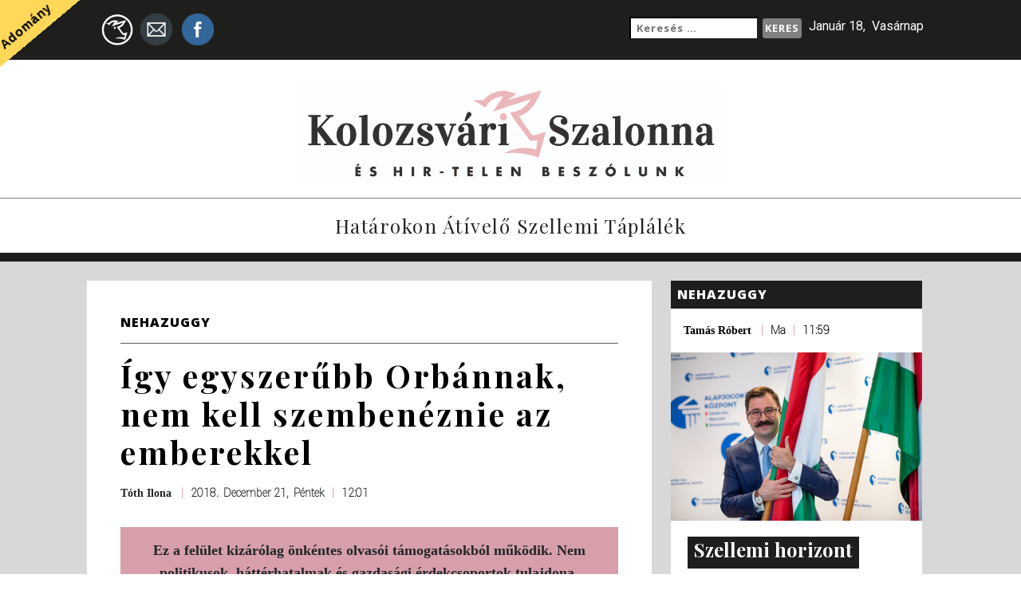

--- FILE ---
content_type: text/html; charset=UTF-8
request_url: https://www.kolozsvaros.com/2018/12/21/igy-egyszerubb-orbannak-nem-kell-szembeneznie-az-emberekkel/
body_size: 23709
content:
<!doctype html>

	<html lang="en">

		<head>

			<meta charset="utf-8">
			<meta name="viewport" content="width=device-width, initial-scale=1, shrink-to-fit=no">
			<link href="https://fonts.googleapis.com/css?family=Open+Sans:700,800|Playfair+Display:400,700|Roboto:100,400" rel="stylesheet">
			<title>Kolozsvari Szalonna es Hir-Telen Beszolunk</title>
			<meta name='robots' content='index, follow, max-image-preview:large, max-snippet:-1, max-video-preview:-1' />
	<style>img:is([sizes="auto" i], [sizes^="auto," i]) { contain-intrinsic-size: 3000px 1500px }</style>
	
	<!-- This site is optimized with the Yoast SEO plugin v26.2 - https://yoast.com/wordpress/plugins/seo/ -->
	<link rel="canonical" href="https://www.kolozsvaros.com/2018/12/21/igy-egyszerubb-orbannak-nem-kell-szembeneznie-az-emberekkel/" />
	<meta name="twitter:card" content="summary_large_image" />
	<meta name="twitter:title" content="Így egyszerűbb Orbánnak, nem kell szembenéznie az emberekkel - Kolozsvári Szalonna És Hir-Telen Beszólunk" />
	<meta name="twitter:description" content="Az Orbán-kormány megint telepiszkítja az utcákat. A plakát nem hall, nem lát, nem beszél &#8211; vissza. Telepiszkítja, mert maradandóan olvasható lesz az újabb hazugságuk. Persze nem saját pénzükből csúfítják el a köztereket, hanem lopnak a közösből. Milliárdokat fúj majd megint a szél, ezek tényleg nem normálisak, elcsesztek legutóbb a Sargentini-jelentés ellen fellépő plakátkampányra 5,9 milliárd forintot. [&hellip;]" />
	<meta name="twitter:image" content="https://www.kolozsvaros.com/wp-content/uploads/2018/12/koloplakát2.jpg" />
	<meta name="twitter:label1" content="Szerző:" />
	<meta name="twitter:data1" content="Tóth Ilona" />
	<meta name="twitter:label2" content="Becsült olvasási idő" />
	<meta name="twitter:data2" content="2 perc" />
	<script type="application/ld+json" class="yoast-schema-graph">{"@context":"https://schema.org","@graph":[{"@type":"WebPage","@id":"https://www.kolozsvaros.com/2018/12/21/igy-egyszerubb-orbannak-nem-kell-szembeneznie-az-emberekkel/","url":"https://www.kolozsvaros.com/2018/12/21/igy-egyszerubb-orbannak-nem-kell-szembeneznie-az-emberekkel/","name":"Így egyszerűbb Orbánnak, nem kell szembenéznie az emberekkel - Kolozsvári Szalonna És Hir-Telen Beszólunk","isPartOf":{"@id":"https://www.kolozsvaros.com/#website"},"primaryImageOfPage":{"@id":"https://www.kolozsvaros.com/2018/12/21/igy-egyszerubb-orbannak-nem-kell-szembeneznie-az-emberekkel/#primaryimage"},"image":{"@id":"https://www.kolozsvaros.com/2018/12/21/igy-egyszerubb-orbannak-nem-kell-szembeneznie-az-emberekkel/#primaryimage"},"thumbnailUrl":"https://www.kolozsvaros.com/wp-content/uploads/2018/12/koloplakát2.jpg","datePublished":"2018-12-21T11:01:14+00:00","author":{"@id":"https://www.kolozsvaros.com/#/schema/person/c2e5c67694ce99d9ddf21ca5878cfe72"},"breadcrumb":{"@id":"https://www.kolozsvaros.com/2018/12/21/igy-egyszerubb-orbannak-nem-kell-szembeneznie-az-emberekkel/#breadcrumb"},"inLanguage":"hu","potentialAction":[{"@type":"ReadAction","target":["https://www.kolozsvaros.com/2018/12/21/igy-egyszerubb-orbannak-nem-kell-szembeneznie-az-emberekkel/"]}]},{"@type":"ImageObject","inLanguage":"hu","@id":"https://www.kolozsvaros.com/2018/12/21/igy-egyszerubb-orbannak-nem-kell-szembeneznie-az-emberekkel/#primaryimage","url":"https://www.kolozsvaros.com/wp-content/uploads/2018/12/koloplakát2.jpg","contentUrl":"https://www.kolozsvaros.com/wp-content/uploads/2018/12/koloplakát2.jpg","width":706,"height":406},{"@type":"BreadcrumbList","@id":"https://www.kolozsvaros.com/2018/12/21/igy-egyszerubb-orbannak-nem-kell-szembeneznie-az-emberekkel/#breadcrumb","itemListElement":[{"@type":"ListItem","position":1,"name":"Home","item":"https://www.kolozsvaros.com/"},{"@type":"ListItem","position":2,"name":"Fő az oldal","item":"https://www.kolozsvaros.com/fo-az-oldal/"},{"@type":"ListItem","position":3,"name":"Így egyszerűbb Orbánnak, nem kell szembenéznie az emberekkel"}]},{"@type":"WebSite","@id":"https://www.kolozsvaros.com/#website","url":"https://www.kolozsvaros.com/","name":"Kolozsvári Szalonna És Hir-Telen Beszólunk","description":"Határokon átívelő szellemi táplálék","potentialAction":[{"@type":"SearchAction","target":{"@type":"EntryPoint","urlTemplate":"https://www.kolozsvaros.com/?s={search_term_string}"},"query-input":{"@type":"PropertyValueSpecification","valueRequired":true,"valueName":"search_term_string"}}],"inLanguage":"hu"},{"@type":"Person","@id":"https://www.kolozsvaros.com/#/schema/person/c2e5c67694ce99d9ddf21ca5878cfe72","name":"Tóth Ilona","image":{"@type":"ImageObject","inLanguage":"hu","@id":"https://www.kolozsvaros.com/#/schema/person/image/","url":"https://secure.gravatar.com/avatar/8d79385d6675046273c4b481d4bd314f51803064d9ffd3507901d856a9de7fe5?s=96&d=mm&r=g","contentUrl":"https://secure.gravatar.com/avatar/8d79385d6675046273c4b481d4bd314f51803064d9ffd3507901d856a9de7fe5?s=96&d=mm&r=g","caption":"Tóth Ilona"},"url":"https://www.kolozsvaros.com/author/andor/"}]}</script>
	<!-- / Yoast SEO plugin. -->


<link rel='dns-prefetch' href='//static.addtoany.com' />
<link rel='dns-prefetch' href='//code.jquery.com' />
<link rel='dns-prefetch' href='//maxcdn.bootstrapcdn.com' />
<link rel="alternate" type="application/rss+xml" title="Kolozsvári Szalonna És Hir-Telen Beszólunk &raquo; Így egyszerűbb Orbánnak, nem kell szembenéznie az emberekkel hozzászólás hírcsatorna" href="https://www.kolozsvaros.com/2018/12/21/igy-egyszerubb-orbannak-nem-kell-szembeneznie-az-emberekkel/feed/" />
		<!-- This site uses the Google Analytics by ExactMetrics plugin v8.9.0 - Using Analytics tracking - https://www.exactmetrics.com/ -->
							<script src="//www.googletagmanager.com/gtag/js?id=G-RP6KP3NSM5"  data-cfasync="false" data-wpfc-render="false" type="text/javascript" async></script>
			<script data-cfasync="false" data-wpfc-render="false" type="text/javascript">
				var em_version = '8.9.0';
				var em_track_user = true;
				var em_no_track_reason = '';
								var ExactMetricsDefaultLocations = {"page_location":"https:\/\/www.kolozsvaros.com\/2018\/12\/21\/igy-egyszerubb-orbannak-nem-kell-szembeneznie-az-emberekkel\/"};
								if ( typeof ExactMetricsPrivacyGuardFilter === 'function' ) {
					var ExactMetricsLocations = (typeof ExactMetricsExcludeQuery === 'object') ? ExactMetricsPrivacyGuardFilter( ExactMetricsExcludeQuery ) : ExactMetricsPrivacyGuardFilter( ExactMetricsDefaultLocations );
				} else {
					var ExactMetricsLocations = (typeof ExactMetricsExcludeQuery === 'object') ? ExactMetricsExcludeQuery : ExactMetricsDefaultLocations;
				}

								var disableStrs = [
										'ga-disable-G-RP6KP3NSM5',
									];

				/* Function to detect opted out users */
				function __gtagTrackerIsOptedOut() {
					for (var index = 0; index < disableStrs.length; index++) {
						if (document.cookie.indexOf(disableStrs[index] + '=true') > -1) {
							return true;
						}
					}

					return false;
				}

				/* Disable tracking if the opt-out cookie exists. */
				if (__gtagTrackerIsOptedOut()) {
					for (var index = 0; index < disableStrs.length; index++) {
						window[disableStrs[index]] = true;
					}
				}

				/* Opt-out function */
				function __gtagTrackerOptout() {
					for (var index = 0; index < disableStrs.length; index++) {
						document.cookie = disableStrs[index] + '=true; expires=Thu, 31 Dec 2099 23:59:59 UTC; path=/';
						window[disableStrs[index]] = true;
					}
				}

				if ('undefined' === typeof gaOptout) {
					function gaOptout() {
						__gtagTrackerOptout();
					}
				}
								window.dataLayer = window.dataLayer || [];

				window.ExactMetricsDualTracker = {
					helpers: {},
					trackers: {},
				};
				if (em_track_user) {
					function __gtagDataLayer() {
						dataLayer.push(arguments);
					}

					function __gtagTracker(type, name, parameters) {
						if (!parameters) {
							parameters = {};
						}

						if (parameters.send_to) {
							__gtagDataLayer.apply(null, arguments);
							return;
						}

						if (type === 'event') {
														parameters.send_to = exactmetrics_frontend.v4_id;
							var hookName = name;
							if (typeof parameters['event_category'] !== 'undefined') {
								hookName = parameters['event_category'] + ':' + name;
							}

							if (typeof ExactMetricsDualTracker.trackers[hookName] !== 'undefined') {
								ExactMetricsDualTracker.trackers[hookName](parameters);
							} else {
								__gtagDataLayer('event', name, parameters);
							}
							
						} else {
							__gtagDataLayer.apply(null, arguments);
						}
					}

					__gtagTracker('js', new Date());
					__gtagTracker('set', {
						'developer_id.dNDMyYj': true,
											});
					if ( ExactMetricsLocations.page_location ) {
						__gtagTracker('set', ExactMetricsLocations);
					}
										__gtagTracker('config', 'G-RP6KP3NSM5', {"forceSSL":"true"} );
										window.gtag = __gtagTracker;										(function () {
						/* https://developers.google.com/analytics/devguides/collection/analyticsjs/ */
						/* ga and __gaTracker compatibility shim. */
						var noopfn = function () {
							return null;
						};
						var newtracker = function () {
							return new Tracker();
						};
						var Tracker = function () {
							return null;
						};
						var p = Tracker.prototype;
						p.get = noopfn;
						p.set = noopfn;
						p.send = function () {
							var args = Array.prototype.slice.call(arguments);
							args.unshift('send');
							__gaTracker.apply(null, args);
						};
						var __gaTracker = function () {
							var len = arguments.length;
							if (len === 0) {
								return;
							}
							var f = arguments[len - 1];
							if (typeof f !== 'object' || f === null || typeof f.hitCallback !== 'function') {
								if ('send' === arguments[0]) {
									var hitConverted, hitObject = false, action;
									if ('event' === arguments[1]) {
										if ('undefined' !== typeof arguments[3]) {
											hitObject = {
												'eventAction': arguments[3],
												'eventCategory': arguments[2],
												'eventLabel': arguments[4],
												'value': arguments[5] ? arguments[5] : 1,
											}
										}
									}
									if ('pageview' === arguments[1]) {
										if ('undefined' !== typeof arguments[2]) {
											hitObject = {
												'eventAction': 'page_view',
												'page_path': arguments[2],
											}
										}
									}
									if (typeof arguments[2] === 'object') {
										hitObject = arguments[2];
									}
									if (typeof arguments[5] === 'object') {
										Object.assign(hitObject, arguments[5]);
									}
									if ('undefined' !== typeof arguments[1].hitType) {
										hitObject = arguments[1];
										if ('pageview' === hitObject.hitType) {
											hitObject.eventAction = 'page_view';
										}
									}
									if (hitObject) {
										action = 'timing' === arguments[1].hitType ? 'timing_complete' : hitObject.eventAction;
										hitConverted = mapArgs(hitObject);
										__gtagTracker('event', action, hitConverted);
									}
								}
								return;
							}

							function mapArgs(args) {
								var arg, hit = {};
								var gaMap = {
									'eventCategory': 'event_category',
									'eventAction': 'event_action',
									'eventLabel': 'event_label',
									'eventValue': 'event_value',
									'nonInteraction': 'non_interaction',
									'timingCategory': 'event_category',
									'timingVar': 'name',
									'timingValue': 'value',
									'timingLabel': 'event_label',
									'page': 'page_path',
									'location': 'page_location',
									'title': 'page_title',
									'referrer' : 'page_referrer',
								};
								for (arg in args) {
																		if (!(!args.hasOwnProperty(arg) || !gaMap.hasOwnProperty(arg))) {
										hit[gaMap[arg]] = args[arg];
									} else {
										hit[arg] = args[arg];
									}
								}
								return hit;
							}

							try {
								f.hitCallback();
							} catch (ex) {
							}
						};
						__gaTracker.create = newtracker;
						__gaTracker.getByName = newtracker;
						__gaTracker.getAll = function () {
							return [];
						};
						__gaTracker.remove = noopfn;
						__gaTracker.loaded = true;
						window['__gaTracker'] = __gaTracker;
					})();
									} else {
										console.log("");
					(function () {
						function __gtagTracker() {
							return null;
						}

						window['__gtagTracker'] = __gtagTracker;
						window['gtag'] = __gtagTracker;
					})();
									}
			</script>
			
							<!-- / Google Analytics by ExactMetrics -->
		<script type="e2eee7da4147081923cfb2d2-text/javascript">
/* <![CDATA[ */
window._wpemojiSettings = {"baseUrl":"https:\/\/s.w.org\/images\/core\/emoji\/16.0.1\/72x72\/","ext":".png","svgUrl":"https:\/\/s.w.org\/images\/core\/emoji\/16.0.1\/svg\/","svgExt":".svg","source":{"concatemoji":"https:\/\/www.kolozsvaros.com\/wp-includes\/js\/wp-emoji-release.min.js?ver=e0221ce6279c1ac65f6d1103407c9ade"}};
/*! This file is auto-generated */
!function(s,n){var o,i,e;function c(e){try{var t={supportTests:e,timestamp:(new Date).valueOf()};sessionStorage.setItem(o,JSON.stringify(t))}catch(e){}}function p(e,t,n){e.clearRect(0,0,e.canvas.width,e.canvas.height),e.fillText(t,0,0);var t=new Uint32Array(e.getImageData(0,0,e.canvas.width,e.canvas.height).data),a=(e.clearRect(0,0,e.canvas.width,e.canvas.height),e.fillText(n,0,0),new Uint32Array(e.getImageData(0,0,e.canvas.width,e.canvas.height).data));return t.every(function(e,t){return e===a[t]})}function u(e,t){e.clearRect(0,0,e.canvas.width,e.canvas.height),e.fillText(t,0,0);for(var n=e.getImageData(16,16,1,1),a=0;a<n.data.length;a++)if(0!==n.data[a])return!1;return!0}function f(e,t,n,a){switch(t){case"flag":return n(e,"\ud83c\udff3\ufe0f\u200d\u26a7\ufe0f","\ud83c\udff3\ufe0f\u200b\u26a7\ufe0f")?!1:!n(e,"\ud83c\udde8\ud83c\uddf6","\ud83c\udde8\u200b\ud83c\uddf6")&&!n(e,"\ud83c\udff4\udb40\udc67\udb40\udc62\udb40\udc65\udb40\udc6e\udb40\udc67\udb40\udc7f","\ud83c\udff4\u200b\udb40\udc67\u200b\udb40\udc62\u200b\udb40\udc65\u200b\udb40\udc6e\u200b\udb40\udc67\u200b\udb40\udc7f");case"emoji":return!a(e,"\ud83e\udedf")}return!1}function g(e,t,n,a){var r="undefined"!=typeof WorkerGlobalScope&&self instanceof WorkerGlobalScope?new OffscreenCanvas(300,150):s.createElement("canvas"),o=r.getContext("2d",{willReadFrequently:!0}),i=(o.textBaseline="top",o.font="600 32px Arial",{});return e.forEach(function(e){i[e]=t(o,e,n,a)}),i}function t(e){var t=s.createElement("script");t.src=e,t.defer=!0,s.head.appendChild(t)}"undefined"!=typeof Promise&&(o="wpEmojiSettingsSupports",i=["flag","emoji"],n.supports={everything:!0,everythingExceptFlag:!0},e=new Promise(function(e){s.addEventListener("DOMContentLoaded",e,{once:!0})}),new Promise(function(t){var n=function(){try{var e=JSON.parse(sessionStorage.getItem(o));if("object"==typeof e&&"number"==typeof e.timestamp&&(new Date).valueOf()<e.timestamp+604800&&"object"==typeof e.supportTests)return e.supportTests}catch(e){}return null}();if(!n){if("undefined"!=typeof Worker&&"undefined"!=typeof OffscreenCanvas&&"undefined"!=typeof URL&&URL.createObjectURL&&"undefined"!=typeof Blob)try{var e="postMessage("+g.toString()+"("+[JSON.stringify(i),f.toString(),p.toString(),u.toString()].join(",")+"));",a=new Blob([e],{type:"text/javascript"}),r=new Worker(URL.createObjectURL(a),{name:"wpTestEmojiSupports"});return void(r.onmessage=function(e){c(n=e.data),r.terminate(),t(n)})}catch(e){}c(n=g(i,f,p,u))}t(n)}).then(function(e){for(var t in e)n.supports[t]=e[t],n.supports.everything=n.supports.everything&&n.supports[t],"flag"!==t&&(n.supports.everythingExceptFlag=n.supports.everythingExceptFlag&&n.supports[t]);n.supports.everythingExceptFlag=n.supports.everythingExceptFlag&&!n.supports.flag,n.DOMReady=!1,n.readyCallback=function(){n.DOMReady=!0}}).then(function(){return e}).then(function(){var e;n.supports.everything||(n.readyCallback(),(e=n.source||{}).concatemoji?t(e.concatemoji):e.wpemoji&&e.twemoji&&(t(e.twemoji),t(e.wpemoji)))}))}((window,document),window._wpemojiSettings);
/* ]]> */
</script>
<link rel='stylesheet' id='formidable-css' href='https://www.kolozsvaros.com/wp-content/plugins/formidable/css/formidableforms.css?ver=113825' type='text/css' media='all' />
<style id='wp-emoji-styles-inline-css' type='text/css'>

	img.wp-smiley, img.emoji {
		display: inline !important;
		border: none !important;
		box-shadow: none !important;
		height: 1em !important;
		width: 1em !important;
		margin: 0 0.07em !important;
		vertical-align: -0.1em !important;
		background: none !important;
		padding: 0 !important;
	}
</style>
<link rel='stylesheet' id='wp-block-library-css' href='https://www.kolozsvaros.com/wp-includes/css/dist/block-library/style.min.css?ver=e0221ce6279c1ac65f6d1103407c9ade' type='text/css' media='all' />
<style id='classic-theme-styles-inline-css' type='text/css'>
/*! This file is auto-generated */
.wp-block-button__link{color:#fff;background-color:#32373c;border-radius:9999px;box-shadow:none;text-decoration:none;padding:calc(.667em + 2px) calc(1.333em + 2px);font-size:1.125em}.wp-block-file__button{background:#32373c;color:#fff;text-decoration:none}
</style>
<style id='global-styles-inline-css' type='text/css'>
:root{--wp--preset--aspect-ratio--square: 1;--wp--preset--aspect-ratio--4-3: 4/3;--wp--preset--aspect-ratio--3-4: 3/4;--wp--preset--aspect-ratio--3-2: 3/2;--wp--preset--aspect-ratio--2-3: 2/3;--wp--preset--aspect-ratio--16-9: 16/9;--wp--preset--aspect-ratio--9-16: 9/16;--wp--preset--color--black: #000000;--wp--preset--color--cyan-bluish-gray: #abb8c3;--wp--preset--color--white: #ffffff;--wp--preset--color--pale-pink: #f78da7;--wp--preset--color--vivid-red: #cf2e2e;--wp--preset--color--luminous-vivid-orange: #ff6900;--wp--preset--color--luminous-vivid-amber: #fcb900;--wp--preset--color--light-green-cyan: #7bdcb5;--wp--preset--color--vivid-green-cyan: #00d084;--wp--preset--color--pale-cyan-blue: #8ed1fc;--wp--preset--color--vivid-cyan-blue: #0693e3;--wp--preset--color--vivid-purple: #9b51e0;--wp--preset--gradient--vivid-cyan-blue-to-vivid-purple: linear-gradient(135deg,rgba(6,147,227,1) 0%,rgb(155,81,224) 100%);--wp--preset--gradient--light-green-cyan-to-vivid-green-cyan: linear-gradient(135deg,rgb(122,220,180) 0%,rgb(0,208,130) 100%);--wp--preset--gradient--luminous-vivid-amber-to-luminous-vivid-orange: linear-gradient(135deg,rgba(252,185,0,1) 0%,rgba(255,105,0,1) 100%);--wp--preset--gradient--luminous-vivid-orange-to-vivid-red: linear-gradient(135deg,rgba(255,105,0,1) 0%,rgb(207,46,46) 100%);--wp--preset--gradient--very-light-gray-to-cyan-bluish-gray: linear-gradient(135deg,rgb(238,238,238) 0%,rgb(169,184,195) 100%);--wp--preset--gradient--cool-to-warm-spectrum: linear-gradient(135deg,rgb(74,234,220) 0%,rgb(151,120,209) 20%,rgb(207,42,186) 40%,rgb(238,44,130) 60%,rgb(251,105,98) 80%,rgb(254,248,76) 100%);--wp--preset--gradient--blush-light-purple: linear-gradient(135deg,rgb(255,206,236) 0%,rgb(152,150,240) 100%);--wp--preset--gradient--blush-bordeaux: linear-gradient(135deg,rgb(254,205,165) 0%,rgb(254,45,45) 50%,rgb(107,0,62) 100%);--wp--preset--gradient--luminous-dusk: linear-gradient(135deg,rgb(255,203,112) 0%,rgb(199,81,192) 50%,rgb(65,88,208) 100%);--wp--preset--gradient--pale-ocean: linear-gradient(135deg,rgb(255,245,203) 0%,rgb(182,227,212) 50%,rgb(51,167,181) 100%);--wp--preset--gradient--electric-grass: linear-gradient(135deg,rgb(202,248,128) 0%,rgb(113,206,126) 100%);--wp--preset--gradient--midnight: linear-gradient(135deg,rgb(2,3,129) 0%,rgb(40,116,252) 100%);--wp--preset--font-size--small: 13px;--wp--preset--font-size--medium: 20px;--wp--preset--font-size--large: 36px;--wp--preset--font-size--x-large: 42px;--wp--preset--spacing--20: 0.44rem;--wp--preset--spacing--30: 0.67rem;--wp--preset--spacing--40: 1rem;--wp--preset--spacing--50: 1.5rem;--wp--preset--spacing--60: 2.25rem;--wp--preset--spacing--70: 3.38rem;--wp--preset--spacing--80: 5.06rem;--wp--preset--shadow--natural: 6px 6px 9px rgba(0, 0, 0, 0.2);--wp--preset--shadow--deep: 12px 12px 50px rgba(0, 0, 0, 0.4);--wp--preset--shadow--sharp: 6px 6px 0px rgba(0, 0, 0, 0.2);--wp--preset--shadow--outlined: 6px 6px 0px -3px rgba(255, 255, 255, 1), 6px 6px rgba(0, 0, 0, 1);--wp--preset--shadow--crisp: 6px 6px 0px rgba(0, 0, 0, 1);}:where(.is-layout-flex){gap: 0.5em;}:where(.is-layout-grid){gap: 0.5em;}body .is-layout-flex{display: flex;}.is-layout-flex{flex-wrap: wrap;align-items: center;}.is-layout-flex > :is(*, div){margin: 0;}body .is-layout-grid{display: grid;}.is-layout-grid > :is(*, div){margin: 0;}:where(.wp-block-columns.is-layout-flex){gap: 2em;}:where(.wp-block-columns.is-layout-grid){gap: 2em;}:where(.wp-block-post-template.is-layout-flex){gap: 1.25em;}:where(.wp-block-post-template.is-layout-grid){gap: 1.25em;}.has-black-color{color: var(--wp--preset--color--black) !important;}.has-cyan-bluish-gray-color{color: var(--wp--preset--color--cyan-bluish-gray) !important;}.has-white-color{color: var(--wp--preset--color--white) !important;}.has-pale-pink-color{color: var(--wp--preset--color--pale-pink) !important;}.has-vivid-red-color{color: var(--wp--preset--color--vivid-red) !important;}.has-luminous-vivid-orange-color{color: var(--wp--preset--color--luminous-vivid-orange) !important;}.has-luminous-vivid-amber-color{color: var(--wp--preset--color--luminous-vivid-amber) !important;}.has-light-green-cyan-color{color: var(--wp--preset--color--light-green-cyan) !important;}.has-vivid-green-cyan-color{color: var(--wp--preset--color--vivid-green-cyan) !important;}.has-pale-cyan-blue-color{color: var(--wp--preset--color--pale-cyan-blue) !important;}.has-vivid-cyan-blue-color{color: var(--wp--preset--color--vivid-cyan-blue) !important;}.has-vivid-purple-color{color: var(--wp--preset--color--vivid-purple) !important;}.has-black-background-color{background-color: var(--wp--preset--color--black) !important;}.has-cyan-bluish-gray-background-color{background-color: var(--wp--preset--color--cyan-bluish-gray) !important;}.has-white-background-color{background-color: var(--wp--preset--color--white) !important;}.has-pale-pink-background-color{background-color: var(--wp--preset--color--pale-pink) !important;}.has-vivid-red-background-color{background-color: var(--wp--preset--color--vivid-red) !important;}.has-luminous-vivid-orange-background-color{background-color: var(--wp--preset--color--luminous-vivid-orange) !important;}.has-luminous-vivid-amber-background-color{background-color: var(--wp--preset--color--luminous-vivid-amber) !important;}.has-light-green-cyan-background-color{background-color: var(--wp--preset--color--light-green-cyan) !important;}.has-vivid-green-cyan-background-color{background-color: var(--wp--preset--color--vivid-green-cyan) !important;}.has-pale-cyan-blue-background-color{background-color: var(--wp--preset--color--pale-cyan-blue) !important;}.has-vivid-cyan-blue-background-color{background-color: var(--wp--preset--color--vivid-cyan-blue) !important;}.has-vivid-purple-background-color{background-color: var(--wp--preset--color--vivid-purple) !important;}.has-black-border-color{border-color: var(--wp--preset--color--black) !important;}.has-cyan-bluish-gray-border-color{border-color: var(--wp--preset--color--cyan-bluish-gray) !important;}.has-white-border-color{border-color: var(--wp--preset--color--white) !important;}.has-pale-pink-border-color{border-color: var(--wp--preset--color--pale-pink) !important;}.has-vivid-red-border-color{border-color: var(--wp--preset--color--vivid-red) !important;}.has-luminous-vivid-orange-border-color{border-color: var(--wp--preset--color--luminous-vivid-orange) !important;}.has-luminous-vivid-amber-border-color{border-color: var(--wp--preset--color--luminous-vivid-amber) !important;}.has-light-green-cyan-border-color{border-color: var(--wp--preset--color--light-green-cyan) !important;}.has-vivid-green-cyan-border-color{border-color: var(--wp--preset--color--vivid-green-cyan) !important;}.has-pale-cyan-blue-border-color{border-color: var(--wp--preset--color--pale-cyan-blue) !important;}.has-vivid-cyan-blue-border-color{border-color: var(--wp--preset--color--vivid-cyan-blue) !important;}.has-vivid-purple-border-color{border-color: var(--wp--preset--color--vivid-purple) !important;}.has-vivid-cyan-blue-to-vivid-purple-gradient-background{background: var(--wp--preset--gradient--vivid-cyan-blue-to-vivid-purple) !important;}.has-light-green-cyan-to-vivid-green-cyan-gradient-background{background: var(--wp--preset--gradient--light-green-cyan-to-vivid-green-cyan) !important;}.has-luminous-vivid-amber-to-luminous-vivid-orange-gradient-background{background: var(--wp--preset--gradient--luminous-vivid-amber-to-luminous-vivid-orange) !important;}.has-luminous-vivid-orange-to-vivid-red-gradient-background{background: var(--wp--preset--gradient--luminous-vivid-orange-to-vivid-red) !important;}.has-very-light-gray-to-cyan-bluish-gray-gradient-background{background: var(--wp--preset--gradient--very-light-gray-to-cyan-bluish-gray) !important;}.has-cool-to-warm-spectrum-gradient-background{background: var(--wp--preset--gradient--cool-to-warm-spectrum) !important;}.has-blush-light-purple-gradient-background{background: var(--wp--preset--gradient--blush-light-purple) !important;}.has-blush-bordeaux-gradient-background{background: var(--wp--preset--gradient--blush-bordeaux) !important;}.has-luminous-dusk-gradient-background{background: var(--wp--preset--gradient--luminous-dusk) !important;}.has-pale-ocean-gradient-background{background: var(--wp--preset--gradient--pale-ocean) !important;}.has-electric-grass-gradient-background{background: var(--wp--preset--gradient--electric-grass) !important;}.has-midnight-gradient-background{background: var(--wp--preset--gradient--midnight) !important;}.has-small-font-size{font-size: var(--wp--preset--font-size--small) !important;}.has-medium-font-size{font-size: var(--wp--preset--font-size--medium) !important;}.has-large-font-size{font-size: var(--wp--preset--font-size--large) !important;}.has-x-large-font-size{font-size: var(--wp--preset--font-size--x-large) !important;}
:where(.wp-block-post-template.is-layout-flex){gap: 1.25em;}:where(.wp-block-post-template.is-layout-grid){gap: 1.25em;}
:where(.wp-block-columns.is-layout-flex){gap: 2em;}:where(.wp-block-columns.is-layout-grid){gap: 2em;}
:root :where(.wp-block-pullquote){font-size: 1.5em;line-height: 1.6;}
</style>
<link rel='stylesheet' id='wp-polls-css' href='https://www.kolozsvaros.com/wp-content/plugins/wp-polls/polls-css.css?ver=2.77.3' type='text/css' media='all' />
<style id='wp-polls-inline-css' type='text/css'>
.wp-polls .pollbar {
	margin: 1px;
	font-size: 6px;
	line-height: 8px;
	height: 8px;
	background-image: url('https://www.kolozsvaros.com/wp-content/plugins/wp-polls/images/default/pollbg.gif');
	border: 1px solid #c8c8c8;
}

</style>
<link rel='stylesheet' id='bootstrap_css-css' href='https://maxcdn.bootstrapcdn.com/bootstrap/4.0.0-beta.2/css/bootstrap.min.css?ver=e0221ce6279c1ac65f6d1103407c9ade' type='text/css' media='all' />
<link rel='stylesheet' id='main_css-css' href='https://www.kolozsvaros.com/wp-content/themes/kolozsvari/public/css/szalonna-style.css?ver=1' type='text/css' media='all' />
<link rel='stylesheet' id='addtoany-css' href='https://www.kolozsvaros.com/wp-content/plugins/add-to-any/addtoany.min.css?ver=1.16' type='text/css' media='all' />
<style id='addtoany-inline-css' type='text/css'>
#wpa2a_34 {     background-color: transparent;}
.a2a_kit .a2a_svg { width: 1.25rem !important; height: auto !important; }
@media only screen and (max-width: 990px) {
    .addtoany_share_save {
        margin-bottom: 1em;
    }
}
</style>
<script type="e2eee7da4147081923cfb2d2-text/javascript" src="https://www.kolozsvaros.com/wp-content/plugins/google-analytics-dashboard-for-wp/assets/js/frontend-gtag.min.js?ver=8.9.0" id="exactmetrics-frontend-script-js" async="async" data-wp-strategy="async"></script>
<script data-cfasync="false" data-wpfc-render="false" type="text/javascript" id='exactmetrics-frontend-script-js-extra'>/* <![CDATA[ */
var exactmetrics_frontend = {"js_events_tracking":"true","download_extensions":"zip,mp3,mpeg,pdf,docx,pptx,xlsx,rar","inbound_paths":"[{\"path\":\"\\\/go\\\/\",\"label\":\"affiliate\"},{\"path\":\"\\\/recommend\\\/\",\"label\":\"affiliate\"}]","home_url":"https:\/\/www.kolozsvaros.com","hash_tracking":"false","v4_id":"G-RP6KP3NSM5"};/* ]]> */
</script>
<script type="e2eee7da4147081923cfb2d2-text/javascript" id="addtoany-core-js-before">
/* <![CDATA[ */
window.a2a_config=window.a2a_config||{};a2a_config.callbacks=[];a2a_config.overlays=[];a2a_config.templates={};a2a_localize = {
	Share: "Ossza meg",
	Save: "Mentés",
	Subscribe: "Iratkozz fel",
	Email: "Email",
	Bookmark: "Könyvjelző",
	ShowAll: "Mutasd az összeset",
	ShowLess: "Mutass kevesebbet",
	FindServices: "Szolgáltatás(ok) keresése",
	FindAnyServiceToAddTo: "Azonnal megtalálja a hozzáadni kívánt szolgáltatást",
	PoweredBy: "Powered by",
	ShareViaEmail: "Oszd meg e-mailben",
	SubscribeViaEmail: "Iratkozz fel e-mailben",
	BookmarkInYourBrowser: "Könyvjelző a böngészőben",
	BookmarkInstructions: "Nyomja meg a Ctrl+D vagy a \u2318+D billentyűkombinációt az oldal könyvjelzővé tételéhez",
	AddToYourFavorites: "Add hozzá a kedvenceidhez",
	SendFromWebOrProgram: "Küldhet bármilyen e-mail címről vagy levelezőprogramról",
	EmailProgram: "E-mail program",
	More: "Több…",
	ThanksForSharing: "Köszönjük a megosztást!",
	ThanksForFollowing: "Köszönjük a követést!"
};

a2a_config.locale = "hu-HU";
a2a_localize = {
    Share: "Megosztás",
    Save: "Mentés",
    Subscribe: "Feliratkozás",
    Email: "E-mail",
    Bookmark: "Könyvjelzõkhöz ad",
    ShowAll: "Mindet mutat",
    ShowLess: "Kevesebbet mutat",
    FindServices: "Szolgáltatás keresése",
    FindAnyServiceToAddTo: "Gyors keresés",
    PoweredBy: "Fejleszti az",
    ShareViaEmail: "Megosztás e-mailben",
    SubscribeViaEmail: "Feliratkozás e-mailben",
    BookmarkInYourBrowser: "Böngészõ könyvjelzõ",
    BookmarkInstructions: "A Ctrl+D vagy a Cmd+D billentyûkkel adhatja a könyvjelzõkhöz az oldalt.",
    AddToYourFavorites: "Kedvencekhez ad",
    SendFromWebOrProgram: "Küldés bármilyen e-mail címre",
    EmailProgram: "E-mail program"
};
/* ]]> */
</script>
<script type="e2eee7da4147081923cfb2d2-text/javascript" defer src="https://static.addtoany.com/menu/page.js" id="addtoany-core-js"></script>
<script type="e2eee7da4147081923cfb2d2-text/javascript" src="https://www.kolozsvaros.com/wp-includes/js/jquery/jquery.min.js?ver=3.7.1" id="jquery-core-js"></script>
<script type="e2eee7da4147081923cfb2d2-text/javascript" src="https://www.kolozsvaros.com/wp-includes/js/jquery/jquery-migrate.min.js?ver=3.4.1" id="jquery-migrate-js"></script>
<script type="e2eee7da4147081923cfb2d2-text/javascript" defer src="https://www.kolozsvaros.com/wp-content/plugins/add-to-any/addtoany.min.js?ver=1.1" id="addtoany-jquery-js"></script>
<script type="e2eee7da4147081923cfb2d2-text/javascript" src="https://www.kolozsvaros.com/wp-content/plugins/jw-player-7-for-wp/js/jwppp.js?ver=e0221ce6279c1ac65f6d1103407c9ade" id="jwppp-js"></script>
<script type="e2eee7da4147081923cfb2d2-text/javascript" id="jwppp-licence-js-extra">
/* <![CDATA[ */
var data = {"licence":""};
/* ]]> */
</script>
<script type="e2eee7da4147081923cfb2d2-text/javascript" src="https://www.kolozsvaros.com/wp-content/plugins/jw-player-7-for-wp/js/jwppp-licence.js?ver=e0221ce6279c1ac65f6d1103407c9ade" id="jwppp-licence-js"></script>
<script type="e2eee7da4147081923cfb2d2-text/javascript" src="https://code.jquery.com/jquery-3.2.1.slim.min.js?ver=e0221ce6279c1ac65f6d1103407c9ade" id="bootstrap_js-js"></script>
<script type="e2eee7da4147081923cfb2d2-text/javascript" src="https://www.kolozsvaros.com/wp-content/themes/kolozsvari/public/js/global.js?ver=e0221ce6279c1ac65f6d1103407c9ade" id="my_custom_js-js"></script>
<link rel="https://api.w.org/" href="https://www.kolozsvaros.com/wp-json/" /><link rel="alternate" title="JSON" type="application/json" href="https://www.kolozsvaros.com/wp-json/wp/v2/posts/56548" /><link rel="EditURI" type="application/rsd+xml" title="RSD" href="https://www.kolozsvaros.com/xmlrpc.php?rsd" />

<link rel='shortlink' href='https://www.kolozsvaros.com/?p=56548' />
<link rel="alternate" title="oEmbed (JSON)" type="application/json+oembed" href="https://www.kolozsvaros.com/wp-json/oembed/1.0/embed?url=https%3A%2F%2Fwww.kolozsvaros.com%2F2018%2F12%2F21%2Figy-egyszerubb-orbannak-nem-kell-szembeneznie-az-emberekkel%2F" />
<link rel="icon" href="https://www.kolozsvaros.com/wp-content/uploads/2015/12/cropped-favicon3-32x32.png" sizes="32x32" />
<link rel="icon" href="https://www.kolozsvaros.com/wp-content/uploads/2015/12/cropped-favicon3-192x192.png" sizes="192x192" />
<link rel="apple-touch-icon" href="https://www.kolozsvaros.com/wp-content/uploads/2015/12/cropped-favicon3-180x180.png" />
<meta name="msapplication-TileImage" content="https://www.kolozsvaros.com/wp-content/uploads/2015/12/cropped-favicon3-270x270.png" />

<!-- START - Heateor Open Graph Meta Tags 1.1.12 -->
<link rel="canonical" href="https://www.kolozsvaros.com/2018/12/21/igy-egyszerubb-orbannak-nem-kell-szembeneznie-az-emberekkel/"/>
<meta name="description" content="Az Orbán-kormány megint telepiszkítja az utcákat. A plakát nem hall, nem lát, nem beszél - vissza. Telepiszkítja, mert maradandóan olvasható lesz az újabb hazugságuk. Persze nem saját pénzükből csúfítják el a köztereket, hanem lopnak a közösből. Milliárdokat fúj majd megint a szél, ezek tényleg nem"/>
<meta property="og:locale" content="hu_HU"/>
<meta property="og:site_name" content="Kolozsvári Szalonna És Hir-Telen Beszólunk"/>
<meta property="og:title" content="Így egyszerűbb Orbánnak, nem kell szembenéznie az emberekkel"/>
<meta property="og:url" content="https://www.kolozsvaros.com/2018/12/21/igy-egyszerubb-orbannak-nem-kell-szembeneznie-az-emberekkel/"/>
<meta property="og:type" content="article"/>
<meta property="og:image" content="https://www.kolozsvaros.com/wp-content/uploads/2018/12/koloplakát2.jpg"/>
<meta property="og:description" content="Az Orbán-kormány megint telepiszkítja az utcákat. A plakát nem hall, nem lát, nem beszél - vissza. Telepiszkítja, mert maradandóan olvasható lesz az újabb hazugságuk. Persze nem saját pénzükből csúfítják el a köztereket, hanem lopnak a közösből. Milliárdokat fúj majd megint a szél, ezek tényleg nem"/>
<meta name="twitter:title" content="Így egyszerűbb Orbánnak, nem kell szembenéznie az emberekkel"/>
<meta name="twitter:url" content="https://www.kolozsvaros.com/2018/12/21/igy-egyszerubb-orbannak-nem-kell-szembeneznie-az-emberekkel/"/>
<meta name="twitter:description" content="Az Orbán-kormány megint telepiszkítja az utcákat. A plakát nem hall, nem lát, nem beszél - vissza. Telepiszkítja, mert maradandóan olvasható lesz az újabb hazugságuk. Persze nem saját pénzükből csúfítják el a köztereket, hanem lopnak a közösből. Milliárdokat fúj majd megint a szél, ezek tényleg nem"/>
<meta name="twitter:image" content="https://www.kolozsvaros.com/wp-content/uploads/2018/12/koloplakát2.jpg"/>
<meta name="twitter:card" content="summary_large_image"/>
<meta itemprop="name" content="Így egyszerűbb Orbánnak, nem kell szembenéznie az emberekkel"/>
<meta itemprop="description" content="Az Orbán-kormány megint telepiszkítja az utcákat. A plakát nem hall, nem lát, nem beszél - vissza. Telepiszkítja, mert maradandóan olvasható lesz az újabb hazugságuk. Persze nem saját pénzükből csúfítják el a köztereket, hanem lopnak a közösből. Milliárdokat fúj majd megint a szél, ezek tényleg nem"/>
<meta itemprop="image" content="https://www.kolozsvaros.com/wp-content/uploads/2018/12/koloplakát2.jpg"/>
<!-- END - Heateor Open Graph Meta Tags -->

			
			<div id="fb-root"></div>
			
			<script type="e2eee7da4147081923cfb2d2-text/javascript">
			(function(d, s, id) {
	  		var js, fjs = d.getElementsByTagName(s)[0];
	  		if (d.getElementById(id)) return;
	  		js = d.createElement(s); js.id = id;
	  		js.src = 'https://connect.facebook.net/hu_HU/sdk.js#xfbml=1&version=v2.11&appId=1009813952471078';
	  		fjs.parentNode.insertBefore(js, fjs);
			}(document, 'script', 'facebook-jssdk'));
			</script>
			
		</head>
		
				
		<body>
			
			<div class="jumbotron-fluid headbar-jumb-top top-header">

				<div class="container headbar-cont-top date-header">

					<div class="head-date" style="display: -webkit-inline-box; position: relative; top: 0.5rem">

						<div class="overlay__wrapper">
							<form role="search" method="get" class="search-form" action="https://www.kolozsvaros.com/">
    <label>
        <input type="search" id="search-btn"
            placeholder=" Keresés …"
            value="" name="s"
            title="Keresés:" />
    </label>
    <input type="submit" class="btn btn-primary" id="search-btn-primary"
        value="Keres" />
</form>						</div>

						<span class="overlay__wrapper-date">
							&nbsp							Január&nbsp18, &nbspVasárnap						</span>

					</div>

					<div class="social-icons">
					
						<a href="https://www.kolozsvaros.com">
							<img src="https://www.kolozsvaros.com/wp-content/themes/kolozsvari/assets/white-pig-logo.png" class="head-pig" width="50" height="auto">
						</a>

						<a href="http://feeds.specificfeeds.com/kolozsvaros">
							<img src="https://www.kolozsvaros.com/wp-content/themes/kolozsvari/assets/mail.png" class="env" width="40" height="auto" />
						</a>	

						&nbsp						<a href="https://www.facebook.com/beszol/?fref=ts">
							<img src="https://www.kolozsvaros.com/wp-content/themes/kolozsvari/assets/fb.png" class="fb" width="40" height="auto" />
						</a>

					</div>	

				</div>

			</div>
				
			<div class="container">
				
				<div class="text-center header-img-cont">
					
					<a href="https://www.kolozsvaros.com">
						<img src='https://www.kolozsvaros.com/wp-content/themes/kolozsvari/assets/logo.jpg' class="img-fluid header-img" height="453" alt="header-pic" />
					</a>
					
				</div>
					
			</div>
			
			<hr class="headbar-line">
				
			<div class="jumbotron-fluid headbar-jumb-bottom">

				<div class="container headbar-cont-top bot-titl">
					Határokon Átívelő Szellemi Táplálék
				</div>

			</div>



	

<div style="z-index: 2147483647; font-size: 16px; border-width: 5px; border-style: solid; border-radius: 5px; border-color: rgb(82, 99, 235); background-color: rgb(255, 216, 88); color: rgb(0, 0, 0);left: -220px;
    top: -40px;
    transform: rotate(140deg);
    transform-origin: right center 0;
    width: 155px;
    height: 155px;
    display: inline-grid;
    border: none !important;    display: inline-block;
    text-decoration: none !important;
    z-index: 99999999;
    position: fixed;
    text-align: center;
    padding: 10px;
    font-family: sans-serif !important;
    font-weight: 600 !important;
    box-shadow: none !important;
    -webkit-box-shadow: none !important;
    -moz-box-shadow: none !important;
    cursor: pointer !important;
    letter-spacing: 0.05em !important;
    -webkit-box-sizing: border-box;
    -moz-box-sizing: border-box;
    box-sizing: border-box;"><div style="transform: rotate(180deg);
	height: 20px;margin-bottom: 120px !important;"><a style="    text-decoration: none;
    color: black;" href="https://donate.stripe.com/dR629Teyyb2D78k000" target="_blank">Adomány</a></div></div>

<div class="container-fluid body-cont-fluid">
	
<div class="container body-cont">
	


	<div class="row body-row">		
		
		<div class="col-sm-8 big-col mr-auto">
			
		<div class="left-nav fo" style="display: none">
		<a href="https://www.kolozsvaros.com">
			<span>
			F<br>ő<br>
			</span>
		</a>
		</div>
			

				
			
	<h3 class="head">NEHAZUGGY</h3>
 
	<hr class="post-line">		
			
	<h1 class="post-title">Így egyszerűbb Orbánnak, nem kell szembenéznie az emberekkel</h1>

				
	<div class="post-date">
		
	<span style="font-family: Roboto-Regular">Tóth Ilona</span> <span style="color: #D395A1">&nbsp&nbsp | &nbsp&nbsp</span>2018. &nbspDecember&nbsp21, &nbspPéntek<span style="color: #D395A1">&nbsp&nbsp | &nbsp&nbsp</span>12:01 
		
	</div>

			<div class="text-center kampany-box" style="background-color: rgba(211,149,161,.9);padding: 15px;font-family: Roboto-Regular;font-weight: 600;margin: 15px 0;">
		Ez a felület kizárólag önkéntes olvasói támogatásokból működik. Nem politikusok, háttérhatalmak és gazdasági érdekcsoportok tulajdona, kizárólag az olvasóké.
			<br><br>
		Kiszámítható működésünket körülbelül <span class="text-danger">havi 3,000,000 forint</span> biztosítja. Ebben a hónapban összegyűlt <span class="text-danger">698,062</span> forint, még hiányzik <span class="text-danger">2,301,938</span> forint.
		<div class="progress kampany-line" style="width: 90%;margin: 0 auto;margin-top: 10px;margin-bottom: 10px;">
		  <div class="progress-bar bg-danger progress-bar-striped progress-bar-animated" role="progressbar" style="width: 23.268733333333%; height: 8px" aria-valuenow="25" aria-valuemin="0" aria-valuemax="100"></div>
		</div>
		A Szalonnát <a target="_blank" href="/tamogasd-a-szalonnat" class="text-danger">ITT</a> támogathatod, a Szalonnázó extra cikkeire <a target="_blank" href="https://szalonnazo.com/hogyan-szalonnazz/" class="text-danger">ITT</a> tudsz előfizetni.
		<br><hr>
		<b>Köszönjük, hogy fontos számodra a munkánk.</b>		</div>
	
	<p>Az Orbán-kormány megint telepiszkítja az utcákat. A plakát nem hall, nem lát, nem beszél &#8211; vissza. Telepiszkítja, mert maradandóan olvasható lesz az újabb hazugságuk. Persze nem saját pénzükből csúfítják el a köztereket, hanem lopnak a közösből. Milliárdokat fúj majd megint a szél, ezek tényleg nem normálisak, elcsesztek legutóbb a Sargentini-jelentés ellen fellépő plakátkampányra 5,9 milliárd forintot. Négy hónap alatt a bambán sírósra hangolt szemű Rogánék 18,7 milliárdot tapsoltak el kommunikációra. Én nem tudom, hogy a magyar büdzsé tényleg olyan, mint a feneketlen zsák? Mi megtöltjük, ezek meg ontják saját magukra a pénzünket. Ezért kellene túlóráztatni a melósokat is, kizsigerelni mindenkit, aki él és mozog. Még.</p>
<p>Ezúttal 4 milliárd 713 millió forintot költenek a mire is?</p>
<p>1. Európa jövőjét érintő nemzetközi és hazai színtéren történő kormányzati kommunikációval kapcsolatos feladatok ellátása.</p>
<p>2. Az állampolgárok életét kiemelten érintő kormányzati döntésekkel kapcsolatos feladatok ellátása.</p>
<p>A papír meg oszlop mindent kibír, amíg szét nem tépik, meg nem döntik.</p>
<p>Így egyszerűbb Orbánnak, nem kell szembenéznie az emberekkel &#8211; levelezget, plakátolgat, üzenget. Nincs ebben az országban párbeszéd, érvek, ellenérvek. Mindenkit kizártak már maguk közül: szakszervezeteket, civileket, pedagógusokat, tudósokat, művészeket, orvosokat, melósokat. Mindenkit. És még mindig próbálkoznak az emberek hergelésével, az  öndicsérettel: ettől még büdösebb lesz az egész Orbán-klán, még ellenszenvesebb. Erről eszembe jut egy vicc: A tanár arról beszél az órán, hogy az öndicséret büdös. Pistike jelentkezik: &#8211; Tanár úr, Móricka itt mellettem túlságosan öndicsérte magát.</p>
<p>Majd nem állunk melléjük. Kiderülhetett ez a napokban, amikor szar került a palacsintába, mert végre rájöttek az emberek arra, hogy joguk van kiborítani a diktátori bilit. Ugye, Viki, ez már több, mint ciki? Vagy még mindig nem?</p>
<p>Én is tudok plakátokat gyártani, sőt jól is szórakozom közben: nem kellenek hozzá sem milliók, sem milliárdok, elég egy bólintás, egy mosoly, aztán megyünk tovább. Sokan, nagyon sokan. Együtt a tiszta levegőre, hogy ne érezzük a plakátok hazug, orrfacsaró bukéját sem.</p>
<p><img fetchpriority="high" decoding="async" class="alignnone size-full wp-image-56573 aligncenter" src="https://kolozsvaros.com/wp-content/uploads/2018/12/koloplakát3.jpg" alt="" width="704" height="407" /></p>
<p><img decoding="async" class="alignnone size-full wp-image-56574 aligncenter" src="https://kolozsvaros.com/wp-content/uploads/2018/12/koloplakát6.jpg" alt="" width="704" height="407" /></p>
<div class="addtoany_share_save_container addtoany_content addtoany_content_bottom"><div class="a2a_kit a2a_kit_size_24 addtoany_list" data-a2a-url="https://www.kolozsvaros.com/2018/12/21/igy-egyszerubb-orbannak-nem-kell-szembeneznie-az-emberekkel/" data-a2a-title="Így egyszerűbb Orbánnak, nem kell szembenéznie az emberekkel"><a class="a2a_button_facebook" href="https://www.addtoany.com/add_to/facebook?linkurl=https%3A%2F%2Fwww.kolozsvaros.com%2F2018%2F12%2F21%2Figy-egyszerubb-orbannak-nem-kell-szembeneznie-az-emberekkel%2F&amp;linkname=%C3%8Dgy%20egyszer%C5%B1bb%20Orb%C3%A1nnak%2C%20nem%20kell%20szemben%C3%A9znie%20az%20emberekkel" title="Facebook" rel="nofollow noopener" target="_blank"></a></div></div>						
	
	<div class="szal-link-container">

		<div class="szal-link-top">

			<h1 class="szal-link-header">Iratkozz fel most!</h1>

			<p class="szal-link-text">
				Ha tetszett a cikk, de még olvasnál, ha esténként van időd leülni a gép elé, akkor légy az előfizetőnk a Szalonnázón. Naponta 18 órakor élesedő további 3 cikket ajánlunk, jellemzően szintén olyan magyar és nemzetközi közéletet, lényegében az életünket érintő témákról, amelyeket fontosnak tartunk, de nem férnek bele a Szalonna napi kínálatába. Szeretettel várunk!
			</p>

		</div>

		<div class="szal-link-bottom">

			<img src='https://www.kolozsvaros.com/wp-content/themes/kolozsvari/assets/szalonnazo-logo.png' class="szal-link-img"/>

			<a href="https://szalonnazo.com/hogyan-szalonnazz/" class="btn btn-primary side-btn szal-link-btn">
			
				Tovább
				
			</a>

		</div>

	</div>

	
<div id="disqus_thread"></div>
<script type="e2eee7da4147081923cfb2d2-text/javascript">
    var embedVars = {"disqusConfig":{"integration":"wordpress 3.1.3 6.8.3"},"disqusIdentifier":"56548 https:\/\/kolozsvaros.com\/?p=56548","disqusShortname":"kolozsvariszalonnaeshir-telenbeszolunk","disqusTitle":"\u00cdgy egyszer\u0171bb Orb\u00e1nnak, nem kell szemben\u00e9znie az emberekkel","disqusUrl":"https:\/\/www.kolozsvaros.com\/2018\/12\/21\/igy-egyszerubb-orbannak-nem-kell-szembeneznie-az-emberekkel\/","postId":56548};
    var disqus_url = embedVars.disqusUrl;
var disqus_identifier = embedVars.disqusIdentifier;
var disqus_container_id = 'disqus_thread';
var disqus_shortname = embedVars.disqusShortname;
var disqus_title = embedVars.disqusTitle;
var disqus_config_custom = window.disqus_config;
var disqus_config = function () {
    /*
    All currently supported events:
    onReady: fires when everything is ready,
    onNewComment: fires when a new comment is posted,
    onIdentify: fires when user is authenticated
    */
    var dsqConfig = embedVars.disqusConfig;
    this.page.integration = dsqConfig.integration;
    this.page.remote_auth_s3 = dsqConfig.remote_auth_s3;
    this.page.api_key = dsqConfig.api_key;
    this.sso = dsqConfig.sso;
    this.language = dsqConfig.language;

    if (disqus_config_custom)
        disqus_config_custom.call(this);
};

(function() {
    // Adds the disqus_thread id to the comment section if site is using a WP block theme
    var commentsBlock = document.querySelector('.wp-block-comments');
    if (commentsBlock) {
        commentsBlock.id = 'disqus_thread';
    }
    if (document.getElementById(disqus_container_id)) {
        var dsq = document.createElement('script');
        dsq.type = 'text/javascript';
        dsq.async = true;
        dsq.src = 'https://' + disqus_shortname + '.disqus.com/embed.js';
        (document.getElementsByTagName('head')[0] || document.getElementsByTagName('body')[0]).appendChild(dsq);
    } else {
        console.error("Could not find 'disqus_thread' container to load DISQUS.  This is usually the result of a WordPress theme conflicting with the DISQUS plugin.  Try switching your site to a Classic Theme, or contact DISQUS support for help.");
    }
})();
</script>

	
</div>
		
		
		<!-- Side bar -->
		
	   <div class="col-sm-4 sidebar sml-col-cont">
<!--		   
			<div class="side-head" id="fb-title">Kövess minket Facebookon is</div>  
	[custom-facebook-feed]
	<div class="side-line"></div>
-->	
		   
			
			
	<h3 class="side-head" id="side-head-145826">NEHAZUGGY</h3>
		   			
	<div class="side-date">
		
	<span style="font-family: Roboto-Regular">Tamás Róbert</span> <span style="color: #D395A1">&nbsp&nbsp | &nbsp&nbsp</span>Ma<span style="color: #D395A1">&nbsp&nbsp | &nbsp&nbsp</span>11:59 	
		
	</div>
		
	<a class="side-cont-link" href="https://www.kolozsvaros.com/rovidek/szellemi-horizont/">	
		
		<div class="side-img" data-test="single" style="background-image: url(https://www.kolozsvaros.com/wp-content/themes/kolozsvari/assets/white-pig-logo.png)">
		
	<img width="300" height="200" src="https://www.kolozsvaros.com/wp-content/uploads/2022/02/szantho.jpg" class="img-fluid s-img wp-post-image" alt="" id="s-img-145826" decoding="async" loading="lazy" />		
		</div>
			
	</a>
		   
		<div class="col-sm-12 sml-col side-col">
			
	<div class="side-cont">
		
					
	<h1 class="side-title">
		
		<a id="side-title-145826" href="https://www.kolozsvaros.com/rovidek/szellemi-horizont/">	

		Szellemi horizont			
		</a>
		
	</h1>	
	
					
	</div>
			
	<div class="side-content">
			
	<p><p>Békepárti magyar sikerstratégiát és konkrét célokat vázolt a jövőre Orbán Viktor a miskolci háborúellenes gyűlésen &#8211; közölte az Alapjogokért Központ főigazgatója Facebook-bejegyzésében a Digitális Polgári Körök (DPK) idei első, Miskolcon rendezett háborúellenes gyűlését követően. Szánthó Miklós azt írta, hogy az év első DPK-gyűlésén a miniszterelnök bebizonyította, a magyar jobboldal még mindig képes újat mutatni, hiszen [&hellip;]</p>
<div class="addtoany_share_save_container addtoany_content addtoany_content_bottom"><div class="a2a_kit a2a_kit_size_24 addtoany_list" data-a2a-url="https://www.kolozsvaros.com/rovidek/szellemi-horizont/" data-a2a-title="Szellemi horizont"><a class="a2a_button_facebook" href="https://www.addtoany.com/add_to/facebook?linkurl=https%3A%2F%2Fwww.kolozsvaros.com%2Frovidek%2Fszellemi-horizont%2F&amp;linkname=Szellemi%20horizont" title="Facebook" rel="nofollow noopener" target="_blank"></a></div></div></p>

		
	<div class="btn-group side-btn-group">
		<a href="https://www.kolozsvaros.com/rovidek/szellemi-horizont/" class="btn btn-primary side-btn" id="side-btn-145826" >
			<i class="fa fa-angle-right"></i> Tovább
		</a>
	</div>		

<a style="font-size: 16px; color: black; text-decoration: none; padding: 3px" href="https://www.kolozsvaros.com/rovidek/szellemi-horizont/#disqus_thread"></a>
					
	</div>
			
			</div>
		   
			<div class="side-line" id="side-line-145826"></div>
		   		   
				   
			
			
	<h3 class="side-head" id="side-head-145793">NEHAZUGGY</h3>
		   			
	<div class="side-date">
		
	<span style="font-family: Roboto-Regular">Swan Edgar</span> <span style="color: #D395A1">&nbsp&nbsp | &nbsp&nbsp</span>Január&nbsp17, &nbspSzombat<span style="color: #D395A1">&nbsp&nbsp | &nbsp&nbsp</span>12:00 	
		
	</div>
		
	<a class="side-cont-link" href="https://www.kolozsvaros.com/rovidek/ti-is-tudjatok-mi-is-tudjuk/">	
		
		<div class="side-img" data-test="single" style="background-image: url(https://www.kolozsvaros.com/wp-content/themes/kolozsvari/assets/white-pig-logo.png)">
		
	<img width="300" height="200" src="https://www.kolozsvaros.com/wp-content/uploads/2020/10/hidveghi.jpg" class="img-fluid s-img wp-post-image" alt="" id="s-img-145793" decoding="async" loading="lazy" />		
		</div>
			
	</a>
		   
		<div class="col-sm-12 sml-col side-col">
			
	<div class="side-cont">
		
					
	<h1 class="side-title">
		
		<a id="side-title-145793" href="https://www.kolozsvaros.com/rovidek/ti-is-tudjatok-mi-is-tudjuk/">	

		Ti is tudjátok, mi is tudjuk			
		</a>
		
	</h1>	
	
					
	</div>
			
	<div class="side-content">
			
	<p><p>A Tisza ismét &#8222;kegyetlenül elárulta magát&#8221;: a párt Brüsszel bábja, és most sem a magyar embereket, hanem Brüsszel háborús terveit védi &#8211; írta a Miniszterelnöki Kabinetiroda parlamenti államtitkára pénteken a Facebook-oldalán. Hidvéghi Balázs bejegyzésében kiemelte, a Tisza Párt támadja a nemzeti petíciót és &#8222;nem akarja, hogy a magyarok elmondják a véleményüket arról, hogy velük akarják [&hellip;]</p>
<div class="addtoany_share_save_container addtoany_content addtoany_content_bottom"><div class="a2a_kit a2a_kit_size_24 addtoany_list" data-a2a-url="https://www.kolozsvaros.com/rovidek/ti-is-tudjatok-mi-is-tudjuk/" data-a2a-title="Ti is tudjátok, mi is tudjuk"><a class="a2a_button_facebook" href="https://www.addtoany.com/add_to/facebook?linkurl=https%3A%2F%2Fwww.kolozsvaros.com%2Frovidek%2Fti-is-tudjatok-mi-is-tudjuk%2F&amp;linkname=Ti%20is%20tudj%C3%A1tok%2C%20mi%20is%20tudjuk" title="Facebook" rel="nofollow noopener" target="_blank"></a></div></div></p>

		
	<div class="btn-group side-btn-group">
		<a href="https://www.kolozsvaros.com/rovidek/ti-is-tudjatok-mi-is-tudjuk/" class="btn btn-primary side-btn" id="side-btn-145793" >
			<i class="fa fa-angle-right"></i> Tovább
		</a>
	</div>		

<a style="font-size: 16px; color: black; text-decoration: none; padding: 3px" href="https://www.kolozsvaros.com/rovidek/ti-is-tudjatok-mi-is-tudjuk/#disqus_thread"></a>
					
	</div>
			
			</div>
		   
			<div class="side-line" id="side-line-145793"></div>
		   		   
				   
			
			
	<h3 class="side-head" id="side-head-145765">NEHAZUGGY</h3>
		   			
	<div class="side-date">
		
	<span style="font-family: Roboto-Regular">Tamás Róbert</span> <span style="color: #D395A1">&nbsp&nbsp | &nbsp&nbsp</span>Január&nbsp16, &nbspPéntek<span style="color: #D395A1">&nbsp&nbsp | &nbsp&nbsp</span>12:00 	
		
	</div>
		
	<a class="side-cont-link" href="https://www.kolozsvaros.com/rovidek/legyozhetetlen-orban-viktor/">	
		
		<div class="side-img" data-test="single" style="background-image: url(https://www.kolozsvaros.com/wp-content/themes/kolozsvari/assets/white-pig-logo.png)">
		
	<img width="300" height="200" src="https://www.kolozsvaros.com/wp-content/uploads/2026/01/orbanradio-300x200.jpg" class="img-fluid s-img wp-post-image" alt="" id="s-img-145765" decoding="async" loading="lazy" srcset="https://www.kolozsvaros.com/wp-content/uploads/2026/01/orbanradio-300x200.jpg 300w, https://www.kolozsvaros.com/wp-content/uploads/2026/01/orbanradio-150x100.jpg 150w, https://www.kolozsvaros.com/wp-content/uploads/2026/01/orbanradio.jpg 800w" sizes="auto, (max-width: 300px) 100vw, 300px" />		
		</div>
			
	</a>
		   
		<div class="col-sm-12 sml-col side-col">
			
	<div class="side-cont">
		
					
	<h1 class="side-title">
		
		<a id="side-title-145765" href="https://www.kolozsvaros.com/rovidek/legyozhetetlen-orban-viktor/">	

		Legyőzhetetlen Orbán Viktor			
		</a>
		
	</h1>	
	
					
	</div>
			
	<div class="side-content">
			
	<p><p>Az ország kiállta a hópróbát &#8211; értékelte a miniszterelnök az elmúlt hetek időjárása miatti helyzetet, a lakosság hozzáállását és a hatóságok tevékenységét pénteken a Kossuth rádió Jó reggelt, Magyarország! című műsorában. Orbán Viktor azt mondta, a rendkívüli időjárás próbatétel mindenkinek, de összességében &#8222;ezt a hópróbát kiállta az ország&#8221;. Kifejtette, az ország békeidőben is működik, de nemcsak [&hellip;]</p>
<div class="addtoany_share_save_container addtoany_content addtoany_content_bottom"><div class="a2a_kit a2a_kit_size_24 addtoany_list" data-a2a-url="https://www.kolozsvaros.com/rovidek/legyozhetetlen-orban-viktor/" data-a2a-title="Legyőzhetetlen Orbán Viktor"><a class="a2a_button_facebook" href="https://www.addtoany.com/add_to/facebook?linkurl=https%3A%2F%2Fwww.kolozsvaros.com%2Frovidek%2Flegyozhetetlen-orban-viktor%2F&amp;linkname=Legy%C5%91zhetetlen%20Orb%C3%A1n%20Viktor" title="Facebook" rel="nofollow noopener" target="_blank"></a></div></div></p>

		
	<div class="btn-group side-btn-group">
		<a href="https://www.kolozsvaros.com/rovidek/legyozhetetlen-orban-viktor/" class="btn btn-primary side-btn" id="side-btn-145765" >
			<i class="fa fa-angle-right"></i> Tovább
		</a>
	</div>		

<a style="font-size: 16px; color: black; text-decoration: none; padding: 3px" href="https://www.kolozsvaros.com/rovidek/legyozhetetlen-orban-viktor/#disqus_thread"></a>
					
	</div>
			
			</div>
		   
			<div class="side-line" id="side-line-145765"></div>
		   		   
				   
			
			
	<h3 class="side-head" id="side-head-145737">NEHAZUGGY</h3>
		   			
	<div class="side-date">
		
	<span style="font-family: Roboto-Regular">Swan Edgar</span> <span style="color: #D395A1">&nbsp&nbsp | &nbsp&nbsp</span>Január&nbsp15, &nbspCsütörtök<span style="color: #D395A1">&nbsp&nbsp | &nbsp&nbsp</span>11:58 	
		
	</div>
		
	<a class="side-cont-link" href="https://www.kolozsvaros.com/rovidek/nem-engedik-el/">	
		
		<div class="side-img" data-test="single" style="background-image: url(https://www.kolozsvaros.com/wp-content/themes/kolozsvari/assets/white-pig-logo.png)">
		
	<img width="300" height="200" src="https://www.kolozsvaros.com/wp-content/uploads/2025/02/retvari-300x200.jpg" class="img-fluid s-img wp-post-image" alt="" id="s-img-145737" decoding="async" loading="lazy" srcset="https://www.kolozsvaros.com/wp-content/uploads/2025/02/retvari-300x200.jpg 300w, https://www.kolozsvaros.com/wp-content/uploads/2025/02/retvari-150x100.jpg 150w, https://www.kolozsvaros.com/wp-content/uploads/2025/02/retvari.jpg 500w" sizes="auto, (max-width: 300px) 100vw, 300px" />		
		</div>
			
	</a>
		   
		<div class="col-sm-12 sml-col side-col">
			
	<div class="side-cont">
		
					
	<h1 class="side-title">
		
		<a id="side-title-145737" href="https://www.kolozsvaros.com/rovidek/nem-engedik-el/">	

		Nem engedik el			
		</a>
		
	</h1>	
	
					
	</div>
			
	<div class="side-content">
			
	<p><p>Nagy veszélyt lát a kormány az önkormányzatok számára is a Tisza-csomagban, amelyben olyan adóemelések vannak, amelyek az önkormányzati dolgozók többletbérét, a béremelések egy részét elvonnák &#8211; mondta a Belügyminisztérium parlamenti államtitkára szerdán Vácon. Az államtitkár azt mondta, hogy a &#8222;napvilágra került Tisza-csomagban&#8221; olyan vállalkozásokat terhelő adók vannak, amelyek a helyi vállalkozások működőképességét fogják veszélyeztetni, így a cégek [&hellip;]</p>
<div class="addtoany_share_save_container addtoany_content addtoany_content_bottom"><div class="a2a_kit a2a_kit_size_24 addtoany_list" data-a2a-url="https://www.kolozsvaros.com/rovidek/nem-engedik-el/" data-a2a-title="Nem engedik el"><a class="a2a_button_facebook" href="https://www.addtoany.com/add_to/facebook?linkurl=https%3A%2F%2Fwww.kolozsvaros.com%2Frovidek%2Fnem-engedik-el%2F&amp;linkname=Nem%20engedik%20el" title="Facebook" rel="nofollow noopener" target="_blank"></a></div></div></p>

		
	<div class="btn-group side-btn-group">
		<a href="https://www.kolozsvaros.com/rovidek/nem-engedik-el/" class="btn btn-primary side-btn" id="side-btn-145737" >
			<i class="fa fa-angle-right"></i> Tovább
		</a>
	</div>		

<a style="font-size: 16px; color: black; text-decoration: none; padding: 3px" href="https://www.kolozsvaros.com/rovidek/nem-engedik-el/#disqus_thread"></a>
					
	</div>
			
			</div>
		   
			<div class="side-line" id="side-line-145737"></div>
		   		   
				   
			
			
	<h3 class="side-head" id="side-head-145711">NEHAZUGGY</h3>
		   			
	<div class="side-date">
		
	<span style="font-family: Roboto-Regular">Tamás Róbert</span> <span style="color: #D395A1">&nbsp&nbsp | &nbsp&nbsp</span>Január&nbsp14, &nbspSzerda<span style="color: #D395A1">&nbsp&nbsp | &nbsp&nbsp</span>12:01 	
		
	</div>
		
	<a class="side-cont-link" href="https://www.kolozsvaros.com/rovidek/hol-a-bizonyitek/">	
		
		<div class="side-img" data-test="single" style="background-image: url(https://www.kolozsvaros.com/wp-content/themes/kolozsvari/assets/white-pig-logo.png)">
		
	<img width="300" height="200" src="https://www.kolozsvaros.com/wp-content/uploads/2026/01/szijjarto-300x200.jpg" class="img-fluid s-img wp-post-image" alt="" id="s-img-145711" decoding="async" loading="lazy" srcset="https://www.kolozsvaros.com/wp-content/uploads/2026/01/szijjarto-300x200.jpg 300w, https://www.kolozsvaros.com/wp-content/uploads/2026/01/szijjarto-150x100.jpg 150w, https://www.kolozsvaros.com/wp-content/uploads/2026/01/szijjarto.jpg 500w" sizes="auto, (max-width: 300px) 100vw, 300px" />		
		</div>
			
	</a>
		   
		<div class="col-sm-12 sml-col side-col">
			
	<div class="side-cont">
		
					
	<h1 class="side-title">
		
		<a id="side-title-145711" href="https://www.kolozsvaros.com/rovidek/hol-a-bizonyitek/">	

		Hol a bizonyíték?			
		</a>
		
	</h1>	
	
					
	</div>
			
	<div class="side-content">
			
	<p><p>Szijjártó Péter rámutatott, hogy az Európai Uniós Ügyek Minisztériuma készített is egy jelentést, ami erről az ügyről szól, és ebből világosan kiderül, hogy Brüsszel már javaslatokat is tett arra nézvést, hogy honnan vegyék el azt a pénzt, amit aztán Ukrajnába elküldhetnek. &#8222;Azt akarják, hogy szüntessük meg az otthonteremtési támogatásokat és a magyar fiatalok lakáshoz jutásának [&hellip;]</p>
<div class="addtoany_share_save_container addtoany_content addtoany_content_bottom"><div class="a2a_kit a2a_kit_size_24 addtoany_list" data-a2a-url="https://www.kolozsvaros.com/rovidek/hol-a-bizonyitek/" data-a2a-title="Hol a bizonyíték?"><a class="a2a_button_facebook" href="https://www.addtoany.com/add_to/facebook?linkurl=https%3A%2F%2Fwww.kolozsvaros.com%2Frovidek%2Fhol-a-bizonyitek%2F&amp;linkname=Hol%20a%20bizony%C3%ADt%C3%A9k%3F" title="Facebook" rel="nofollow noopener" target="_blank"></a></div></div></p>

		
	<div class="btn-group side-btn-group">
		<a href="https://www.kolozsvaros.com/rovidek/hol-a-bizonyitek/" class="btn btn-primary side-btn" id="side-btn-145711" >
			<i class="fa fa-angle-right"></i> Tovább
		</a>
	</div>		

<a style="font-size: 16px; color: black; text-decoration: none; padding: 3px" href="https://www.kolozsvaros.com/rovidek/hol-a-bizonyitek/#disqus_thread"></a>
					
	</div>
			
			</div>
		   
			<div class="side-line" id="side-line-145711"></div>
		   		   
				   
			
			
	<h3 class="side-head" id="side-head-145681">NEHAZUGGY</h3>
		   			
	<div class="side-date">
		
	<span style="font-family: Roboto-Regular">Tamás Róbert</span> <span style="color: #D395A1">&nbsp&nbsp | &nbsp&nbsp</span>Január&nbsp13, &nbspKedd<span style="color: #D395A1">&nbsp&nbsp | &nbsp&nbsp</span>12:00 	
		
	</div>
		
	<a class="side-cont-link" href="https://www.kolozsvaros.com/rovidek/mi-a-baj-ezzel/">	
		
		<div class="side-img" data-test="single" style="background-image: url(https://www.kolozsvaros.com/wp-content/themes/kolozsvari/assets/white-pig-logo.png)">
		
	<img width="300" height="200" src="https://www.kolozsvaros.com/wp-content/uploads/2025/08/boka-300x200.jpg" class="img-fluid s-img wp-post-image" alt="" id="s-img-145681" decoding="async" loading="lazy" srcset="https://www.kolozsvaros.com/wp-content/uploads/2025/08/boka-300x200.jpg 300w, https://www.kolozsvaros.com/wp-content/uploads/2025/08/boka-150x100.jpg 150w, https://www.kolozsvaros.com/wp-content/uploads/2025/08/boka.jpg 800w" sizes="auto, (max-width: 300px) 100vw, 300px" />		
		</div>
			
	</a>
		   
		<div class="col-sm-12 sml-col side-col">
			
	<div class="side-cont">
		
					
	<h1 class="side-title">
		
		<a id="side-title-145681" href="https://www.kolozsvaros.com/rovidek/mi-a-baj-ezzel/">	

		Mi a baj ezzel?			
		</a>
		
	</h1>	
	
					
	</div>
			
	<div class="side-content">
			
	<p><p>Brüsszel Magyar Péterre tette meg tétjeit, mert tőle együttműködést vár, amiért cserébe megkapná az uniós forrásokat, pontosan úgy, mint Donald Tusk Lengyelországban &#8211; közölte az európai uniós ügyekért felelős miniszter kedden a Facebook-oldalán. Bóka János bejegyzése szerint a Euronews azt írja, hogy az Európai Bizottság a magyar választásokig politikai megfontolásokból jegeli a fontos magyar vonatkozású [&hellip;]</p>
<div class="addtoany_share_save_container addtoany_content addtoany_content_bottom"><div class="a2a_kit a2a_kit_size_24 addtoany_list" data-a2a-url="https://www.kolozsvaros.com/rovidek/mi-a-baj-ezzel/" data-a2a-title="Mi a baj ezzel?"><a class="a2a_button_facebook" href="https://www.addtoany.com/add_to/facebook?linkurl=https%3A%2F%2Fwww.kolozsvaros.com%2Frovidek%2Fmi-a-baj-ezzel%2F&amp;linkname=Mi%20a%20baj%20ezzel%3F" title="Facebook" rel="nofollow noopener" target="_blank"></a></div></div></p>

		
	<div class="btn-group side-btn-group">
		<a href="https://www.kolozsvaros.com/rovidek/mi-a-baj-ezzel/" class="btn btn-primary side-btn" id="side-btn-145681" >
			<i class="fa fa-angle-right"></i> Tovább
		</a>
	</div>		

<a style="font-size: 16px; color: black; text-decoration: none; padding: 3px" href="https://www.kolozsvaros.com/rovidek/mi-a-baj-ezzel/#disqus_thread"></a>
					
	</div>
			
			</div>
		   
			<div class="side-line" id="side-line-145681"></div>
		   		   
				   
			
			
	<h3 class="side-head" id="side-head-145664">NEHAZUGGY</h3>
		   			
	<div class="side-date">
		
	<span style="font-family: Roboto-Regular">Tamás Róbert</span> <span style="color: #D395A1">&nbsp&nbsp | &nbsp&nbsp</span>Január&nbsp12, &nbspHétfő<span style="color: #D395A1">&nbsp&nbsp | &nbsp&nbsp</span>12:00 	
		
	</div>
		
	<a class="side-cont-link" href="https://www.kolozsvaros.com/rovidek/menedek/">	
		
		<div class="side-img" data-test="single" style="background-image: url(https://www.kolozsvaros.com/wp-content/themes/kolozsvari/assets/white-pig-logo.png)">
		
	<img width="300" height="200" src="https://www.kolozsvaros.com/wp-content/uploads/2025/06/szijjarto-300x200.jpg" class="img-fluid s-img wp-post-image" alt="" id="s-img-145664" decoding="async" loading="lazy" srcset="https://www.kolozsvaros.com/wp-content/uploads/2025/06/szijjarto-300x200.jpg 300w, https://www.kolozsvaros.com/wp-content/uploads/2025/06/szijjarto-150x100.jpg 150w, https://www.kolozsvaros.com/wp-content/uploads/2025/06/szijjarto.jpg 650w" sizes="auto, (max-width: 300px) 100vw, 300px" />		
		</div>
			
	</a>
		   
		<div class="col-sm-12 sml-col side-col">
			
	<div class="side-cont">
		
					
	<h1 class="side-title">
		
		<a id="side-title-145664" href="https://www.kolozsvaros.com/rovidek/menedek/">	

		Menedék			
		</a>
		
	</h1>	
	
					
	</div>
			
	<div class="side-content">
			
	<p><p>A magyar hatóságok több olyan személynek is menedékjogot adtak, akik Lengyelországban politikai üldöztetésnek lennének kitéve &#8211; erősítette meg Szijjártó Péter külgazdasági és külügyminiszter hétfőn Budapesten. A minisztérium közleménye szerint a tárcavezető újságírói kérdésre válaszolva arról számolt be, hogy Lengyelországban a demokrácia és a jogállam válságban és veszélyben van, amit szavai szerint az is tanúsít, hogy [&hellip;]</p>
<div class="addtoany_share_save_container addtoany_content addtoany_content_bottom"><div class="a2a_kit a2a_kit_size_24 addtoany_list" data-a2a-url="https://www.kolozsvaros.com/rovidek/menedek/" data-a2a-title="Menedék"><a class="a2a_button_facebook" href="https://www.addtoany.com/add_to/facebook?linkurl=https%3A%2F%2Fwww.kolozsvaros.com%2Frovidek%2Fmenedek%2F&amp;linkname=Mened%C3%A9k" title="Facebook" rel="nofollow noopener" target="_blank"></a></div></div></p>

		
	<div class="btn-group side-btn-group">
		<a href="https://www.kolozsvaros.com/rovidek/menedek/" class="btn btn-primary side-btn" id="side-btn-145664" >
			<i class="fa fa-angle-right"></i> Tovább
		</a>
	</div>		

<a style="font-size: 16px; color: black; text-decoration: none; padding: 3px" href="https://www.kolozsvaros.com/rovidek/menedek/#disqus_thread"></a>
					
	</div>
			
			</div>
		   
			<div class="side-line" id="side-line-145664"></div>
		   		   
				   
			
			
	<h3 class="side-head" id="side-head-145646">NEHAZUGGY</h3>
		   			
	<div class="side-date">
		
	<span style="font-family: Roboto-Regular">Swan Edgar</span> <span style="color: #D395A1">&nbsp&nbsp | &nbsp&nbsp</span>Január&nbsp11, &nbspVasárnap<span style="color: #D395A1">&nbsp&nbsp | &nbsp&nbsp</span>11:58 	
		
	</div>
		
	<a class="side-cont-link" href="https://www.kolozsvaros.com/rovidek/de-mennyire-igaza-van-lazar-janosnak/">	
		
		<div class="side-img" data-test="single" style="background-image: url(https://www.kolozsvaros.com/wp-content/themes/kolozsvari/assets/white-pig-logo.png)">
		
	<img width="300" height="200" src="https://www.kolozsvaros.com/wp-content/uploads/2026/01/lazar-300x200.jpg" class="img-fluid s-img wp-post-image" alt="" id="s-img-145646" decoding="async" loading="lazy" srcset="https://www.kolozsvaros.com/wp-content/uploads/2026/01/lazar-300x200.jpg 300w, https://www.kolozsvaros.com/wp-content/uploads/2026/01/lazar-150x100.jpg 150w, https://www.kolozsvaros.com/wp-content/uploads/2026/01/lazar.jpg 650w" sizes="auto, (max-width: 300px) 100vw, 300px" />		
		</div>
			
	</a>
		   
		<div class="col-sm-12 sml-col side-col">
			
	<div class="side-cont">
		
					
	<h1 class="side-title">
		
		<a id="side-title-145646" href="https://www.kolozsvaros.com/rovidek/de-mennyire-igaza-van-lazar-janosnak/">	

		De mennyire igaza van Lázár Jánosnak!			
		</a>
		
	</h1>	
	
					
	</div>
			
	<div class="side-content">
			
	<p><p>Ha a Fidesz győz, Magyarországon marad a béke, de ha a Tisza győz, jön a háború &#8211; mondta az építési és közlekedési miniszter szombat délután a Fidesz 31. kongresszusán. Lázár János kiemelte, ha a Fidesz győz, a magyar családok mellett mindenki nyer, aki dolgozik. Mint mondta, ha a Tisza Párt nyer a választáson, akkor az [&hellip;]</p>
<div class="addtoany_share_save_container addtoany_content addtoany_content_bottom"><div class="a2a_kit a2a_kit_size_24 addtoany_list" data-a2a-url="https://www.kolozsvaros.com/rovidek/de-mennyire-igaza-van-lazar-janosnak/" data-a2a-title="De mennyire igaza van Lázár Jánosnak!"><a class="a2a_button_facebook" href="https://www.addtoany.com/add_to/facebook?linkurl=https%3A%2F%2Fwww.kolozsvaros.com%2Frovidek%2Fde-mennyire-igaza-van-lazar-janosnak%2F&amp;linkname=De%20mennyire%20igaza%20van%20L%C3%A1z%C3%A1r%20J%C3%A1nosnak%21" title="Facebook" rel="nofollow noopener" target="_blank"></a></div></div></p>

		
	<div class="btn-group side-btn-group">
		<a href="https://www.kolozsvaros.com/rovidek/de-mennyire-igaza-van-lazar-janosnak/" class="btn btn-primary side-btn" id="side-btn-145646" >
			<i class="fa fa-angle-right"></i> Tovább
		</a>
	</div>		

<a style="font-size: 16px; color: black; text-decoration: none; padding: 3px" href="https://www.kolozsvaros.com/rovidek/de-mennyire-igaza-van-lazar-janosnak/#disqus_thread"></a>
					
	</div>
			
			</div>
		   
			<div class="side-line" id="side-line-145646"></div>
		   		   
				   
			
			
	<h3 class="side-head" id="side-head-145619">NEHAZUGGY</h3>
		   			
	<div class="side-date">
		
	<span style="font-family: Roboto-Regular">Tamás Róbert</span> <span style="color: #D395A1">&nbsp&nbsp | &nbsp&nbsp</span>Január&nbsp10, &nbspSzombat<span style="color: #D395A1">&nbsp&nbsp | &nbsp&nbsp</span>12:00 	
		
	</div>
		
	<a class="side-cont-link" href="https://www.kolozsvaros.com/rovidek/indokolatlan-baberkoszoru/">	
		
		<div class="side-img" data-test="single" style="background-image: url(https://www.kolozsvaros.com/wp-content/themes/kolozsvari/assets/white-pig-logo.png)">
		
	<img width="300" height="148" src="https://www.kolozsvaros.com/wp-content/uploads/2023/06/lazar.jpg" class="img-fluid s-img wp-post-image" alt="" id="s-img-145619" decoding="async" loading="lazy" />		
		</div>
			
	</a>
		   
		<div class="col-sm-12 sml-col side-col">
			
	<div class="side-cont">
		
					
	<h1 class="side-title">
		
		<a id="side-title-145619" href="https://www.kolozsvaros.com/rovidek/indokolatlan-baberkoszoru/">	

		Indokolatlan babérkoszorú			
		</a>
		
	</h1>	
	
					
	</div>
			
	<div class="side-content">
			
	<p><p>A vonatok közlekedésében egyelőre fennakadás nem tapasztalható &#8211; közölte az építési és közlekedési miniszter szombaton a Facebookon. Lázár János a közösségi oldalán azt írta: a hideg időjárás a mechanikus berendezések, elsősorban a váltók sorozatos meghibásodását okozza. A berendezések takarítása folyamatosan halad, a kiemelt csomópontokra koncentrálódik &#8211; tette hozzá, jelezve: a váltófűtések nagyrészt rendben üzemelnek. Beszámolt [&hellip;]</p>
<div class="addtoany_share_save_container addtoany_content addtoany_content_bottom"><div class="a2a_kit a2a_kit_size_24 addtoany_list" data-a2a-url="https://www.kolozsvaros.com/rovidek/indokolatlan-baberkoszoru/" data-a2a-title="Indokolatlan babérkoszorú"><a class="a2a_button_facebook" href="https://www.addtoany.com/add_to/facebook?linkurl=https%3A%2F%2Fwww.kolozsvaros.com%2Frovidek%2Findokolatlan-baberkoszoru%2F&amp;linkname=Indokolatlan%20bab%C3%A9rkoszor%C3%BA" title="Facebook" rel="nofollow noopener" target="_blank"></a></div></div></p>

		
	<div class="btn-group side-btn-group">
		<a href="https://www.kolozsvaros.com/rovidek/indokolatlan-baberkoszoru/" class="btn btn-primary side-btn" id="side-btn-145619" >
			<i class="fa fa-angle-right"></i> Tovább
		</a>
	</div>		

<a style="font-size: 16px; color: black; text-decoration: none; padding: 3px" href="https://www.kolozsvaros.com/rovidek/indokolatlan-baberkoszoru/#disqus_thread"></a>
					
	</div>
			
			</div>
		   
			<div class="side-line" id="side-line-145619"></div>
		   		   
				   
			
			
	<h3 class="side-head" id="side-head-145589">NEHAZUGGY</h3>
		   			
	<div class="side-date">
		
	<span style="font-family: Roboto-Regular">Tamás Róbert</span> <span style="color: #D395A1">&nbsp&nbsp | &nbsp&nbsp</span>Január&nbsp9, &nbspPéntek<span style="color: #D395A1">&nbsp&nbsp | &nbsp&nbsp</span>12:00 	
		
	</div>
		
	<a class="side-cont-link" href="https://www.kolozsvaros.com/rovidek/akkor-mar-ertem/">	
		
		<div class="side-img" data-test="single" style="background-image: url(https://www.kolozsvaros.com/wp-content/themes/kolozsvari/assets/white-pig-logo.png)">
		
	<img width="300" height="200" src="https://www.kolozsvaros.com/wp-content/uploads/2016/07/Retvari_hirszezo-300x200.jpg" class="img-fluid s-img wp-post-image" alt="" id="s-img-145589" decoding="async" loading="lazy" srcset="https://www.kolozsvaros.com/wp-content/uploads/2016/07/Retvari_hirszezo-300x200.jpg 300w, https://www.kolozsvaros.com/wp-content/uploads/2016/07/Retvari_hirszezo-150x100.jpg 150w, https://www.kolozsvaros.com/wp-content/uploads/2016/07/Retvari_hirszezo-450x299.jpg 450w, https://www.kolozsvaros.com/wp-content/uploads/2016/07/Retvari_hirszezo.jpg 600w" sizes="auto, (max-width: 300px) 100vw, 300px" />		
		</div>
			
	</a>
		   
		<div class="col-sm-12 sml-col side-col">
			
	<div class="side-cont">
		
					
	<h1 class="side-title">
		
		<a id="side-title-145589" href="https://www.kolozsvaros.com/rovidek/akkor-mar-ertem/">	

		Akkor már értem			
		</a>
		
	</h1>	
	
					
	</div>
			
	<div class="side-content">
			
	<p><p>A kórházak felkészültek a betegek fogadására &#8211; közölte a Belügyminisztérium parlamenti államtitkára pénteken a Facebook-oldalán. Rétvári Bence azt írta: megtisztított utak és járdák, feltöltött raktárkészletek garantálják a zavartalan betegellátást. A betegek biztonsága és folyamatos ellátása minden körülmények között biztosított &#8211; hangsúlyozta az államtitkár. (MTI) Ezt aztán egyáltalán, de semennyire nem is értem. Ha nincs havazás [&hellip;]</p>
<div class="addtoany_share_save_container addtoany_content addtoany_content_bottom"><div class="a2a_kit a2a_kit_size_24 addtoany_list" data-a2a-url="https://www.kolozsvaros.com/rovidek/akkor-mar-ertem/" data-a2a-title="Akkor már értem"><a class="a2a_button_facebook" href="https://www.addtoany.com/add_to/facebook?linkurl=https%3A%2F%2Fwww.kolozsvaros.com%2Frovidek%2Fakkor-mar-ertem%2F&amp;linkname=Akkor%20m%C3%A1r%20%C3%A9rtem" title="Facebook" rel="nofollow noopener" target="_blank"></a></div></div></p>

		
	<div class="btn-group side-btn-group">
		<a href="https://www.kolozsvaros.com/rovidek/akkor-mar-ertem/" class="btn btn-primary side-btn" id="side-btn-145589" >
			<i class="fa fa-angle-right"></i> Tovább
		</a>
	</div>		

<a style="font-size: 16px; color: black; text-decoration: none; padding: 3px" href="https://www.kolozsvaros.com/rovidek/akkor-mar-ertem/#disqus_thread"></a>
					
	</div>
			
			</div>
		   
			<div class="side-line" id="side-line-145589"></div>
		   		   
				   
			
			
	<h3 class="side-head" id="side-head-145569">NEHAZUGGY</h3>
		   			
	<div class="side-date">
		
	<span style="font-family: Roboto-Regular">Tamás Róbert</span> <span style="color: #D395A1">&nbsp&nbsp | &nbsp&nbsp</span>Január&nbsp8, &nbspCsütörtök<span style="color: #D395A1">&nbsp&nbsp | &nbsp&nbsp</span>11:58 	
		
	</div>
		
	<a class="side-cont-link" href="https://www.kolozsvaros.com/rovidek/van-de-nem-ott/">	
		
		<div class="side-img" data-test="single" style="background-image: url(https://www.kolozsvaros.com/wp-content/themes/kolozsvari/assets/white-pig-logo.png)">
		
	<img width="300" height="200" src="https://www.kolozsvaros.com/wp-content/uploads/2026/01/orban-300x200.jpg" class="img-fluid s-img wp-post-image" alt="" id="s-img-145569" decoding="async" loading="lazy" srcset="https://www.kolozsvaros.com/wp-content/uploads/2026/01/orban-300x200.jpg 300w, https://www.kolozsvaros.com/wp-content/uploads/2026/01/orban-150x100.jpg 150w, https://www.kolozsvaros.com/wp-content/uploads/2026/01/orban.jpg 500w" sizes="auto, (max-width: 300px) 100vw, 300px" />		
		</div>
			
	</a>
		   
		<div class="col-sm-12 sml-col side-col">
			
	<div class="side-cont">
		
					
	<h1 class="side-title">
		
		<a id="side-title-145569" href="https://www.kolozsvaros.com/rovidek/van-de-nem-ott/">	

		Van, de nem ott			
		</a>
		
	</h1>	
	
					
	</div>
			
	<div class="side-content">
			
	<p><p>A hajléktalanszállásokon több helyünk van, mint amennyi hajléktalan van Magyarországon &#8211; állapította meg Orbán Viktor miniszterelnök a kormányülésről csütörtökön közzétett videóban a Facebookon. A kormányfő a szerdai kormányülésen arról beszélt, hogy a hajléktalanokról ilyenkor gondoskodni kell, ez az önkormányzatokhoz tartozó feladat. Pintér Sándor belügyminisztert kérdezte, hogy az Operatív Törzs foglalkozik-e ezzel a kérdéssel? A belügyminiszter [&hellip;]</p>
<div class="addtoany_share_save_container addtoany_content addtoany_content_bottom"><div class="a2a_kit a2a_kit_size_24 addtoany_list" data-a2a-url="https://www.kolozsvaros.com/rovidek/van-de-nem-ott/" data-a2a-title="Van, de nem ott"><a class="a2a_button_facebook" href="https://www.addtoany.com/add_to/facebook?linkurl=https%3A%2F%2Fwww.kolozsvaros.com%2Frovidek%2Fvan-de-nem-ott%2F&amp;linkname=Van%2C%20de%20nem%20ott" title="Facebook" rel="nofollow noopener" target="_blank"></a></div></div></p>

		
	<div class="btn-group side-btn-group">
		<a href="https://www.kolozsvaros.com/rovidek/van-de-nem-ott/" class="btn btn-primary side-btn" id="side-btn-145569" >
			<i class="fa fa-angle-right"></i> Tovább
		</a>
	</div>		

<a style="font-size: 16px; color: black; text-decoration: none; padding: 3px" href="https://www.kolozsvaros.com/rovidek/van-de-nem-ott/#disqus_thread"></a>
					
	</div>
			
			</div>
		   
			<div class="side-line" id="side-line-145569"></div>
		   		   
				   
			
			
	<h3 class="side-head" id="side-head-145540">NEHAZUGGY</h3>
		   			
	<div class="side-date">
		
	<span style="font-family: Roboto-Regular">Swan Edgar</span> <span style="color: #D395A1">&nbsp&nbsp | &nbsp&nbsp</span>Január&nbsp7, &nbspSzerda<span style="color: #D395A1">&nbsp&nbsp | &nbsp&nbsp</span>12:00 	
		
	</div>
		
	<a class="side-cont-link" href="https://www.kolozsvaros.com/rovidek/hohanyok/">	
		
		<div class="side-img" data-test="single" style="background-image: url(https://www.kolozsvaros.com/wp-content/themes/kolozsvari/assets/white-pig-logo.png)">
		
	<img width="300" height="204" src="https://www.kolozsvaros.com/wp-content/uploads/2026/01/havaz-300x204.jpg" class="img-fluid s-img wp-post-image" alt="" id="s-img-145540" decoding="async" loading="lazy" srcset="https://www.kolozsvaros.com/wp-content/uploads/2026/01/havaz-300x204.jpg 300w, https://www.kolozsvaros.com/wp-content/uploads/2026/01/havaz-150x102.jpg 150w, https://www.kolozsvaros.com/wp-content/uploads/2026/01/havaz.jpg 800w" sizes="auto, (max-width: 300px) 100vw, 300px" />		
		</div>
			
	</a>
		   
		<div class="col-sm-12 sml-col side-col">
			
	<div class="side-cont">
		
					
	<h1 class="side-title">
		
		<a id="side-title-145540" href="https://www.kolozsvaros.com/rovidek/hohanyok/">	

		Hóhányók			
		</a>
		
	</h1>	
	
					
	</div>
			
	<div class="side-content">
			
	<p><p>Valamennyi állami szerv teljes kapacitással dolgozik a rendkívüli havazás okozta helyzet felszámolásán, az operatív törzs az önkormányzatokat is erre kéri &#8211; mondta az Országos Katasztrófavédelmi Főigazgatóság (OKF) szóvivője szerda reggeli budapesti sajtótájékoztatóján, az operatív törzs ülését követően. Mukics Dániel tűzoltó alezredes közölte: a közútkezelő, a rendőrség, a mentőszolgálat, a katasztrófavédelem, a honvédség, a kórházak, a [&hellip;]</p>
<div class="addtoany_share_save_container addtoany_content addtoany_content_bottom"><div class="a2a_kit a2a_kit_size_24 addtoany_list" data-a2a-url="https://www.kolozsvaros.com/rovidek/hohanyok/" data-a2a-title="Hóhányók"><a class="a2a_button_facebook" href="https://www.addtoany.com/add_to/facebook?linkurl=https%3A%2F%2Fwww.kolozsvaros.com%2Frovidek%2Fhohanyok%2F&amp;linkname=H%C3%B3h%C3%A1ny%C3%B3k" title="Facebook" rel="nofollow noopener" target="_blank"></a></div></div></p>

		
	<div class="btn-group side-btn-group">
		<a href="https://www.kolozsvaros.com/rovidek/hohanyok/" class="btn btn-primary side-btn" id="side-btn-145540" >
			<i class="fa fa-angle-right"></i> Tovább
		</a>
	</div>		

<a style="font-size: 16px; color: black; text-decoration: none; padding: 3px" href="https://www.kolozsvaros.com/rovidek/hohanyok/#disqus_thread"></a>
					
	</div>
			
			</div>
		   
			<div class="side-line" id="side-line-145540"></div>
		   		   
				   
			
			
	<h3 class="side-head" id="side-head-145517">NEHAZUGGY</h3>
		   			
	<div class="side-date">
		
	<span style="font-family: Roboto-Regular">Swan Edgar</span> <span style="color: #D395A1">&nbsp&nbsp | &nbsp&nbsp</span>Január&nbsp6, &nbspKedd<span style="color: #D395A1">&nbsp&nbsp | &nbsp&nbsp</span>12:03 	
		
	</div>
		
	<a class="side-cont-link" href="https://www.kolozsvaros.com/rovidek/vegre-kutathatunk/">	
		
		<div class="side-img" data-test="single" style="background-image: url(https://www.kolozsvaros.com/wp-content/themes/kolozsvari/assets/white-pig-logo.png)">
		
	<img width="300" height="180" src="https://www.kolozsvaros.com/wp-content/uploads/2017/04/tavcso-300x180.jpg" class="img-fluid s-img wp-post-image" alt="" id="s-img-145517" decoding="async" loading="lazy" srcset="https://www.kolozsvaros.com/wp-content/uploads/2017/04/tavcso-300x180.jpg 300w, https://www.kolozsvaros.com/wp-content/uploads/2017/04/tavcso-150x90.jpg 150w, https://www.kolozsvaros.com/wp-content/uploads/2017/04/tavcso-1024x613.jpg 1024w, https://www.kolozsvaros.com/wp-content/uploads/2017/04/tavcso-450x269.jpg 450w, https://www.kolozsvaros.com/wp-content/uploads/2017/04/tavcso-1003x600.jpg 1003w, https://www.kolozsvaros.com/wp-content/uploads/2017/04/tavcso.jpg 1920w" sizes="auto, (max-width: 300px) 100vw, 300px" />		
		</div>
			
	</a>
		   
		<div class="col-sm-12 sml-col side-col">
			
	<div class="side-cont">
		
					
	<h1 class="side-title">
		
		<a id="side-title-145517" href="https://www.kolozsvaros.com/rovidek/vegre-kutathatunk/">	

		Végre kutathatunk			
		</a>
		
	</h1>	
	
					
	</div>
			
	<div class="side-content">
			
	<p><p>A közmédia mindenki számára ingyenesen elérhetővé teszi a Nemzeti Sport archív tartalmait &#8211; közölte az MTVA Sajtó és Marketing Irodája kedden az MTI-vel. A közlemény szerint a közmédia a magyar emberek számára &#8222;visszaszerezte&#8221; a Nemzeti Sport archív példányait. Kiemelték, hogy az MTVA a Nemzeti Sport tulajdonosaként hamarosan ingyenesen elérhetővé, kutathatóvá teszi a felhasználók számára az [&hellip;]</p>
<div class="addtoany_share_save_container addtoany_content addtoany_content_bottom"><div class="a2a_kit a2a_kit_size_24 addtoany_list" data-a2a-url="https://www.kolozsvaros.com/rovidek/vegre-kutathatunk/" data-a2a-title="Végre kutathatunk"><a class="a2a_button_facebook" href="https://www.addtoany.com/add_to/facebook?linkurl=https%3A%2F%2Fwww.kolozsvaros.com%2Frovidek%2Fvegre-kutathatunk%2F&amp;linkname=V%C3%A9gre%20kutathatunk" title="Facebook" rel="nofollow noopener" target="_blank"></a></div></div></p>

		
	<div class="btn-group side-btn-group">
		<a href="https://www.kolozsvaros.com/rovidek/vegre-kutathatunk/" class="btn btn-primary side-btn" id="side-btn-145517" >
			<i class="fa fa-angle-right"></i> Tovább
		</a>
	</div>		

<a style="font-size: 16px; color: black; text-decoration: none; padding: 3px" href="https://www.kolozsvaros.com/rovidek/vegre-kutathatunk/#disqus_thread"></a>
					
	</div>
			
			</div>
		   
			<div class="side-line" id="side-line-145517"></div>
		   		   
				   
			
			
	<h3 class="side-head" id="side-head-145491">NEHAZUGGY</h3>
		   			
	<div class="side-date">
		
	<span style="font-family: Roboto-Regular">Tamás Róbert</span> <span style="color: #D395A1">&nbsp&nbsp | &nbsp&nbsp</span>Január&nbsp5, &nbspHétfő<span style="color: #D395A1">&nbsp&nbsp | &nbsp&nbsp</span>12:01 	
		
	</div>
		
	<a class="side-cont-link" href="https://www.kolozsvaros.com/rovidek/uj-ev-regi-hazugok/">	
		
		<div class="side-img" data-test="single" style="background-image: url(https://www.kolozsvaros.com/wp-content/themes/kolozsvari/assets/white-pig-logo.png)">
		
	<img width="300" height="200" src="https://www.kolozsvaros.com/wp-content/uploads/2025/08/boka-300x200.jpg" class="img-fluid s-img wp-post-image" alt="" id="s-img-145491" decoding="async" loading="lazy" srcset="https://www.kolozsvaros.com/wp-content/uploads/2025/08/boka-300x200.jpg 300w, https://www.kolozsvaros.com/wp-content/uploads/2025/08/boka-150x100.jpg 150w, https://www.kolozsvaros.com/wp-content/uploads/2025/08/boka.jpg 800w" sizes="auto, (max-width: 300px) 100vw, 300px" />		
		</div>
			
	</a>
		   
		<div class="col-sm-12 sml-col side-col">
			
	<div class="side-cont">
		
					
	<h1 class="side-title">
		
		<a id="side-title-145491" href="https://www.kolozsvaros.com/rovidek/uj-ev-regi-hazugok/">	

		Új év, régi hazugok			
		</a>
		
	</h1>	
	
					
	</div>
			
	<div class="side-content">
			
	<p><p>Kaja Kallasnak, az Európai Unió kül- és biztonságpolitikai főképviselőjének vasárnapi nyilatkozata a venezuelai helyzetről jól mutatja, milyen súlyos válságban van az EU közös külpolitikája &#8211; közölte az európai uniós ügyekért felelős miniszter hétfőn a Facebook-oldalán. Bóka János azt írta, hogy az EU-nak bizonyos vágyak megfogalmazásán túlmenően nincsen mondanivalója a venezuelai helyzetről és a térségről, a [&hellip;]</p>
<div class="addtoany_share_save_container addtoany_content addtoany_content_bottom"><div class="a2a_kit a2a_kit_size_24 addtoany_list" data-a2a-url="https://www.kolozsvaros.com/rovidek/uj-ev-regi-hazugok/" data-a2a-title="Új év, régi hazugok"><a class="a2a_button_facebook" href="https://www.addtoany.com/add_to/facebook?linkurl=https%3A%2F%2Fwww.kolozsvaros.com%2Frovidek%2Fuj-ev-regi-hazugok%2F&amp;linkname=%C3%9Aj%20%C3%A9v%2C%20r%C3%A9gi%20hazugok" title="Facebook" rel="nofollow noopener" target="_blank"></a></div></div></p>

		
	<div class="btn-group side-btn-group">
		<a href="https://www.kolozsvaros.com/rovidek/uj-ev-regi-hazugok/" class="btn btn-primary side-btn" id="side-btn-145491" >
			<i class="fa fa-angle-right"></i> Tovább
		</a>
	</div>		

<a style="font-size: 16px; color: black; text-decoration: none; padding: 3px" href="https://www.kolozsvaros.com/rovidek/uj-ev-regi-hazugok/#disqus_thread"></a>
					
	</div>
			
			</div>
		   
			<div class="side-line" id="side-line-145491"></div>
		   		   
				   
			
			
	<h3 class="side-head" id="side-head-145302">NEHAZUGGY</h3>
		   			
	<div class="side-date">
		
	<span style="font-family: Roboto-Regular">Swan Edgar</span> <span style="color: #D395A1">&nbsp&nbsp | &nbsp&nbsp</span>2025. &nbspDecember&nbsp22, &nbspHétfő<span style="color: #D395A1">&nbsp&nbsp | &nbsp&nbsp</span>12:00 	
		
	</div>
		
	<a class="side-cont-link" href="https://www.kolozsvaros.com/rovidek/szomagusok/">	
		
		<div class="side-img" data-test="single" style="background-image: url(https://www.kolozsvaros.com/wp-content/themes/kolozsvari/assets/white-pig-logo.png)">
		
	<img width="300" height="211" src="https://www.kolozsvaros.com/wp-content/uploads/2025/12/truck-333251_640-300x211.jpg" class="img-fluid s-img wp-post-image" alt="" id="s-img-145302" decoding="async" loading="lazy" srcset="https://www.kolozsvaros.com/wp-content/uploads/2025/12/truck-333251_640-300x211.jpg 300w, https://www.kolozsvaros.com/wp-content/uploads/2025/12/truck-333251_640-150x106.jpg 150w, https://www.kolozsvaros.com/wp-content/uploads/2025/12/truck-333251_640.jpg 640w" sizes="auto, (max-width: 300px) 100vw, 300px" />		
		</div>
			
	</a>
		   
		<div class="col-sm-12 sml-col side-col">
			
	<div class="side-cont">
		
					
	<h1 class="side-title">
		
		<a id="side-title-145302" href="https://www.kolozsvaros.com/rovidek/szomagusok/">	

		Szómágusok			
		</a>
		
	</h1>	
	
					
	</div>
			
	<div class="side-content">
			
	<p><p>Gyűlés miatt hétfőn jelentősen akadozhat a forgalom a főváros egyes pontjain &#8211; közölte a Budapesti Rendőr-főkapitányság (BRFK) a police.hu oldalon. Azt írták, hogy gyűlés miatt hétfőn 14 óra és 20 óra között az M3-as bevezető-Róbert Károly körút-Árpád híd-Szentendrei út-Batthyány utca-M0-s autóút-Megyeri híd-M3-as bevezető-Kós Károly sétány-Állatkerti körút-Hősök tere útvonalon &#8211; az ünnepek miatt megnövekedett járműforgalmon túl &#8211; [&hellip;]</p>
<div class="addtoany_share_save_container addtoany_content addtoany_content_bottom"><div class="a2a_kit a2a_kit_size_24 addtoany_list" data-a2a-url="https://www.kolozsvaros.com/rovidek/szomagusok/" data-a2a-title="Szómágusok"><a class="a2a_button_facebook" href="https://www.addtoany.com/add_to/facebook?linkurl=https%3A%2F%2Fwww.kolozsvaros.com%2Frovidek%2Fszomagusok%2F&amp;linkname=Sz%C3%B3m%C3%A1gusok" title="Facebook" rel="nofollow noopener" target="_blank"></a></div></div></p>

		
	<div class="btn-group side-btn-group">
		<a href="https://www.kolozsvaros.com/rovidek/szomagusok/" class="btn btn-primary side-btn" id="side-btn-145302" >
			<i class="fa fa-angle-right"></i> Tovább
		</a>
	</div>		

<a style="font-size: 16px; color: black; text-decoration: none; padding: 3px" href="https://www.kolozsvaros.com/rovidek/szomagusok/#disqus_thread"></a>
					
	</div>
			
			</div>
		   
			<div class="side-line" id="side-line-145302"></div>
		   		   
				   
			
			
	<h3 class="side-head" id="side-head-145279">NEHAZUGGY</h3>
		   			
	<div class="side-date">
		
	<span style="font-family: Roboto-Regular">Swan Edgar</span> <span style="color: #D395A1">&nbsp&nbsp | &nbsp&nbsp</span>2025. &nbspDecember&nbsp21, &nbspVasárnap<span style="color: #D395A1">&nbsp&nbsp | &nbsp&nbsp</span>11:59 	
		
	</div>
		
	<a class="side-cont-link" href="https://www.kolozsvaros.com/rovidek/mar-rendszer-sincs-benne/">	
		
		<div class="side-img" data-test="single" style="background-image: url(https://www.kolozsvaros.com/wp-content/themes/kolozsvari/assets/white-pig-logo.png)">
		
	<img width="300" height="200" src="https://www.kolozsvaros.com/wp-content/uploads/2025/12/dpk-300x200.jpg" class="img-fluid s-img wp-post-image" alt="" id="s-img-145279" decoding="async" loading="lazy" srcset="https://www.kolozsvaros.com/wp-content/uploads/2025/12/dpk-300x200.jpg 300w, https://www.kolozsvaros.com/wp-content/uploads/2025/12/dpk-150x100.jpg 150w, https://www.kolozsvaros.com/wp-content/uploads/2025/12/dpk.jpg 800w" sizes="auto, (max-width: 300px) 100vw, 300px" />		
		</div>
			
	</a>
		   
		<div class="col-sm-12 sml-col side-col">
			
	<div class="side-cont">
		
					
	<h1 class="side-title">
		
		<a id="side-title-145279" href="https://www.kolozsvaros.com/rovidek/mar-rendszer-sincs-benne/">	

		Már rendszer sincs benne			
		</a>
		
	</h1>	
	
					
	</div>
			
	<div class="side-content">
			
	<p><p>Ha nincs Fidesz, akkor nincs egymillió munkahely, nincs biztos időskor, de van háború és jó sok migráns; ha nincs Fidesz, nincs parti &#8211; mondta Orbán Viktor miniszterelnök, a Fidesz elnöke szombaton Szegeden, a Digitális Polgári Körök (DPK) háborúellenes gyűlésén. &#8222;Én arra vállalkoztam, hogy megváltoztatjuk a magyarok sorsát, azt a sorsot, amit mások szántak nekünk az [&hellip;]</p>
<div class="addtoany_share_save_container addtoany_content addtoany_content_bottom"><div class="a2a_kit a2a_kit_size_24 addtoany_list" data-a2a-url="https://www.kolozsvaros.com/rovidek/mar-rendszer-sincs-benne/" data-a2a-title="Már rendszer sincs benne"><a class="a2a_button_facebook" href="https://www.addtoany.com/add_to/facebook?linkurl=https%3A%2F%2Fwww.kolozsvaros.com%2Frovidek%2Fmar-rendszer-sincs-benne%2F&amp;linkname=M%C3%A1r%20rendszer%20sincs%20benne" title="Facebook" rel="nofollow noopener" target="_blank"></a></div></div></p>

		
	<div class="btn-group side-btn-group">
		<a href="https://www.kolozsvaros.com/rovidek/mar-rendszer-sincs-benne/" class="btn btn-primary side-btn" id="side-btn-145279" >
			<i class="fa fa-angle-right"></i> Tovább
		</a>
	</div>		

<a style="font-size: 16px; color: black; text-decoration: none; padding: 3px" href="https://www.kolozsvaros.com/rovidek/mar-rendszer-sincs-benne/#disqus_thread"></a>
					
	</div>
			
			</div>
		   
			<div class="side-line" id="side-line-145279"></div>
		   		   
				   
			
			
	<h3 class="side-head" id="side-head-145251">NEHAZUGGY</h3>
		   			
	<div class="side-date">
		
	<span style="font-family: Roboto-Regular">Swan Edgar</span> <span style="color: #D395A1">&nbsp&nbsp | &nbsp&nbsp</span>2025. &nbspDecember&nbsp20, &nbspSzombat<span style="color: #D395A1">&nbsp&nbsp | &nbsp&nbsp</span>12:02 	
		
	</div>
		
	<a class="side-cont-link" href="https://www.kolozsvaros.com/rovidek/szetcsuszva/">	
		
		<div class="side-img" data-test="single" style="background-image: url(https://www.kolozsvaros.com/wp-content/themes/kolozsvari/assets/white-pig-logo.png)">
		
	<img width="300" height="200" src="https://www.kolozsvaros.com/wp-content/uploads/2025/12/ov-1-300x200.jpg" class="img-fluid s-img wp-post-image" alt="" id="s-img-145251" decoding="async" loading="lazy" srcset="https://www.kolozsvaros.com/wp-content/uploads/2025/12/ov-1-300x200.jpg 300w, https://www.kolozsvaros.com/wp-content/uploads/2025/12/ov-1-150x100.jpg 150w, https://www.kolozsvaros.com/wp-content/uploads/2025/12/ov-1.jpg 526w" sizes="auto, (max-width: 300px) 100vw, 300px" />		
		</div>
			
	</a>
		   
		<div class="col-sm-12 sml-col side-col">
			
	<div class="side-cont">
		
					
	<h1 class="side-title">
		
		<a id="side-title-145251" href="https://www.kolozsvaros.com/rovidek/szetcsuszva/">	

		Szétcsúszva			
		</a>
		
	</h1>	
	
					
	</div>
			
	<div class="side-content">
			
	<p><p>Az Ukrajnának szánt uniós háborús kölcsönről Orbán Viktor miniszterelnök szombaton azt írta, hogy az szükségszerűen érdekeltté teszi a finanszírozókat a konfliktus folytatásában Ez pedig nem a béke logikája, hanem a háborúé. Orbán Viktor a Facebook-oldalán azt írta, &#8222;Most először fordult elő az Európai Unió történetében, hogy 24 tagállam közösen háborús kölcsönt nyújtott egy unión kívüli [&hellip;]</p>
<div class="addtoany_share_save_container addtoany_content addtoany_content_bottom"><div class="a2a_kit a2a_kit_size_24 addtoany_list" data-a2a-url="https://www.kolozsvaros.com/rovidek/szetcsuszva/" data-a2a-title="Szétcsúszva"><a class="a2a_button_facebook" href="https://www.addtoany.com/add_to/facebook?linkurl=https%3A%2F%2Fwww.kolozsvaros.com%2Frovidek%2Fszetcsuszva%2F&amp;linkname=Sz%C3%A9tcs%C3%BAszva" title="Facebook" rel="nofollow noopener" target="_blank"></a></div></div></p>

		
	<div class="btn-group side-btn-group">
		<a href="https://www.kolozsvaros.com/rovidek/szetcsuszva/" class="btn btn-primary side-btn" id="side-btn-145251" >
			<i class="fa fa-angle-right"></i> Tovább
		</a>
	</div>		

<a style="font-size: 16px; color: black; text-decoration: none; padding: 3px" href="https://www.kolozsvaros.com/rovidek/szetcsuszva/#disqus_thread"></a>
					
	</div>
			
			</div>
		   
			<div class="side-line" id="side-line-145251"></div>
		   		   
				   
			
			
	<h3 class="side-head" id="side-head-145222">NEHAZUGGY</h3>
		   			
	<div class="side-date">
		
	<span style="font-family: Roboto-Regular">Swan Edgar</span> <span style="color: #D395A1">&nbsp&nbsp | &nbsp&nbsp</span>2025. &nbspDecember&nbsp19, &nbspPéntek<span style="color: #D395A1">&nbsp&nbsp | &nbsp&nbsp</span>12:00 	
		
	</div>
		
	<a class="side-cont-link" href="https://www.kolozsvaros.com/rovidek/negativ-nulla/">	
		
		<div class="side-img" data-test="single" style="background-image: url(https://www.kolozsvaros.com/wp-content/themes/kolozsvari/assets/white-pig-logo.png)">
		
	<img width="300" height="200" src="https://www.kolozsvaros.com/wp-content/uploads/2019/02/baba.jpg" class="img-fluid s-img wp-post-image" alt="" id="s-img-145222" decoding="async" loading="lazy" />		
		</div>
			
	</a>
		   
		<div class="col-sm-12 sml-col side-col">
			
	<div class="side-cont">
		
					
	<h1 class="side-title">
		
		<a id="side-title-145222" href="https://www.kolozsvaros.com/rovidek/negativ-nulla/">	

		Negatív nulla			
		</a>
		
	</h1>	
	
					
	</div>
			
	<div class="side-content">
			
	<p><p>Az előzetes adatok szerint 2025 novemberében 5582 gyermek született, és 9686-an haltak meg. Az előző év azonos hónapjához képest a születések száma 11, a halálozásoké 9,3 százalékkal mérséklődött, míg a házasságkötéseké 6,2 százalékkal emelkedett &#8211; közölte a Központi Statisztikai Hivatal (KSH) pénteken az MTI-vel. A teljes termékenységi arányszám egy nőre becsült értéke január–novemberben 1,31, egy [&hellip;]</p>
<div class="addtoany_share_save_container addtoany_content addtoany_content_bottom"><div class="a2a_kit a2a_kit_size_24 addtoany_list" data-a2a-url="https://www.kolozsvaros.com/rovidek/negativ-nulla/" data-a2a-title="Negatív nulla"><a class="a2a_button_facebook" href="https://www.addtoany.com/add_to/facebook?linkurl=https%3A%2F%2Fwww.kolozsvaros.com%2Frovidek%2Fnegativ-nulla%2F&amp;linkname=Negat%C3%ADv%20nulla" title="Facebook" rel="nofollow noopener" target="_blank"></a></div></div></p>

		
	<div class="btn-group side-btn-group">
		<a href="https://www.kolozsvaros.com/rovidek/negativ-nulla/" class="btn btn-primary side-btn" id="side-btn-145222" >
			<i class="fa fa-angle-right"></i> Tovább
		</a>
	</div>		

<a style="font-size: 16px; color: black; text-decoration: none; padding: 3px" href="https://www.kolozsvaros.com/rovidek/negativ-nulla/#disqus_thread"></a>
					
	</div>
			
			</div>
		   
			<div class="side-line" id="side-line-145222"></div>
		   		   
				   
			
			
	<h3 class="side-head" id="side-head-145200">NEHAZUGGY</h3>
		   			
	<div class="side-date">
		
	<span style="font-family: Roboto-Regular">Swan Edgar</span> <span style="color: #D395A1">&nbsp&nbsp | &nbsp&nbsp</span>2025. &nbspDecember&nbsp18, &nbspCsütörtök<span style="color: #D395A1">&nbsp&nbsp | &nbsp&nbsp</span>12:02 	
		
	</div>
		
	<a class="side-cont-link" href="https://www.kolozsvaros.com/rovidek/semmi-nem-az-aminek-latszik/">	
		
		<div class="side-img" data-test="single" style="background-image: url(https://www.kolozsvaros.com/wp-content/themes/kolozsvari/assets/white-pig-logo.png)">
		
	<img width="300" height="200" src="https://www.kolozsvaros.com/wp-content/uploads/2025/12/leyen-300x200.jpg" class="img-fluid s-img wp-post-image" alt="" id="s-img-145200" decoding="async" loading="lazy" srcset="https://www.kolozsvaros.com/wp-content/uploads/2025/12/leyen-300x200.jpg 300w, https://www.kolozsvaros.com/wp-content/uploads/2025/12/leyen-150x100.jpg 150w, https://www.kolozsvaros.com/wp-content/uploads/2025/12/leyen.jpg 500w" sizes="auto, (max-width: 300px) 100vw, 300px" />		
		</div>
			
	</a>
		   
		<div class="col-sm-12 sml-col side-col">
			
	<div class="side-cont">
		
					
	<h1 class="side-title">
		
		<a id="side-title-145200" href="https://www.kolozsvaros.com/rovidek/semmi-nem-az-aminek-latszik/">	

		Semmi nem az, aminek látszik			
		</a>
		
	</h1>	
	
					
	</div>
			
	<div class="side-content">
			
	<p><p>EU-csúcs &#8211; Ursula von der Leyen: két finanszírozási javaslat van az asztalon Ukrajna támogatására Két finanszírozási javaslatot terjesztett elő az Európai Bizottság Ukrajna támogatására a 2026-2027-es időszakra &#8211; közölte Ursula von der Leyen, a testület elnöke csütörtökön az EU-tagországok vezetőinek tanácskozására érkezve. Az elnök közölte: az egyik az uniós költségvetésen keresztüli finanszírozás, annak terhére történő [&hellip;]</p>
<div class="addtoany_share_save_container addtoany_content addtoany_content_bottom"><div class="a2a_kit a2a_kit_size_24 addtoany_list" data-a2a-url="https://www.kolozsvaros.com/rovidek/semmi-nem-az-aminek-latszik/" data-a2a-title="Semmi nem az, aminek látszik"><a class="a2a_button_facebook" href="https://www.addtoany.com/add_to/facebook?linkurl=https%3A%2F%2Fwww.kolozsvaros.com%2Frovidek%2Fsemmi-nem-az-aminek-latszik%2F&amp;linkname=Semmi%20nem%20az%2C%20aminek%20l%C3%A1tszik" title="Facebook" rel="nofollow noopener" target="_blank"></a></div></div></p>

		
	<div class="btn-group side-btn-group">
		<a href="https://www.kolozsvaros.com/rovidek/semmi-nem-az-aminek-latszik/" class="btn btn-primary side-btn" id="side-btn-145200" >
			<i class="fa fa-angle-right"></i> Tovább
		</a>
	</div>		

<a style="font-size: 16px; color: black; text-decoration: none; padding: 3px" href="https://www.kolozsvaros.com/rovidek/semmi-nem-az-aminek-latszik/#disqus_thread"></a>
					
	</div>
			
			</div>
		   
			<div class="side-line" id="side-line-145200"></div>
		   		   
				   
			
			
	<h3 class="side-head" id="side-head-145182">NEHAZUGGY</h3>
		   			
	<div class="side-date">
		
	<span style="font-family: Roboto-Regular">Tamás Róbert</span> <span style="color: #D395A1">&nbsp&nbsp | &nbsp&nbsp</span>2025. &nbspDecember&nbsp17, &nbspSzerda<span style="color: #D395A1">&nbsp&nbsp | &nbsp&nbsp</span>12:01 	
		
	</div>
		
	<a class="side-cont-link" href="https://www.kolozsvaros.com/rovidek/bayer-zsolt-a-szovjetunioban-ebredt/">	
		
		<div class="side-img" data-test="single" style="background-image: url(https://www.kolozsvaros.com/wp-content/themes/kolozsvari/assets/white-pig-logo.png)">
		
	<img width="300" height="200" src="https://www.kolozsvaros.com/wp-content/uploads/2025/10/bayer-300x200.jpg" class="img-fluid s-img wp-post-image" alt="" id="s-img-145182" decoding="async" loading="lazy" srcset="https://www.kolozsvaros.com/wp-content/uploads/2025/10/bayer-300x200.jpg 300w, https://www.kolozsvaros.com/wp-content/uploads/2025/10/bayer-150x100.jpg 150w, https://www.kolozsvaros.com/wp-content/uploads/2025/10/bayer.jpg 800w" sizes="auto, (max-width: 300px) 100vw, 300px" />		
		</div>
			
	</a>
		   
		<div class="col-sm-12 sml-col side-col">
			
	<div class="side-cont">
		
					
	<h1 class="side-title">
		
		<a id="side-title-145182" href="https://www.kolozsvaros.com/rovidek/bayer-zsolt-a-szovjetunioban-ebredt/">	

		Bayer Zsolt a Szovjetunióban ébredt			
		</a>
		
	</h1>	
	
					
	</div>
			
	<div class="side-content">
			
	<p><p>Az Európai Unió (EU) olyan, mint a Szovjetunió, erőből akarja rákényszeríteni mindenkire a javaslatait &#8211; mondta Bayer Zsolt publicista a befagyasztott orosz vagyon felhasználásával kapcsolatos uniós tervekről szerdán az Igazság órája című online műsorban. &#8222;Az Európai Unió jelenlegi vezetői magasról tesznek az unió összes létező szerződésére, alapszerződésére, a törvényekre és a jogra&#8221; &#8211; fogalmazott Bayer Zsolt. Kijelentette, [&hellip;]</p>
<div class="addtoany_share_save_container addtoany_content addtoany_content_bottom"><div class="a2a_kit a2a_kit_size_24 addtoany_list" data-a2a-url="https://www.kolozsvaros.com/rovidek/bayer-zsolt-a-szovjetunioban-ebredt/" data-a2a-title="Bayer Zsolt a Szovjetunióban ébredt"><a class="a2a_button_facebook" href="https://www.addtoany.com/add_to/facebook?linkurl=https%3A%2F%2Fwww.kolozsvaros.com%2Frovidek%2Fbayer-zsolt-a-szovjetunioban-ebredt%2F&amp;linkname=Bayer%20Zsolt%20a%20Szovjetuni%C3%B3ban%20%C3%A9bredt" title="Facebook" rel="nofollow noopener" target="_blank"></a></div></div></p>

		
	<div class="btn-group side-btn-group">
		<a href="https://www.kolozsvaros.com/rovidek/bayer-zsolt-a-szovjetunioban-ebredt/" class="btn btn-primary side-btn" id="side-btn-145182" >
			<i class="fa fa-angle-right"></i> Tovább
		</a>
	</div>		

<a style="font-size: 16px; color: black; text-decoration: none; padding: 3px" href="https://www.kolozsvaros.com/rovidek/bayer-zsolt-a-szovjetunioban-ebredt/#disqus_thread"></a>
					
	</div>
			
			</div>
		   
			<div class="side-line" id="side-line-145182"></div>
		   		   
							
		  </div>		
		
		</div>
	
</div>
	
</div>
	
<div class="support">
	

		
	<div class="close">
	<img class="close-img" src=https://www.kolozsvaros.com/wp-content/themes/kolozsvari/assets/close-button.png>
	</div>
	
	<div class="sup-txt">
	<div class="para-wrap">
			<div class="donate-pig">
	<img class="donate-img" src=https://www.kolozsvaros.com/wp-content/themes/kolozsvari/assets/donate-button.png>
	</div>
		
		<p> 
<b>A Szalonna egy teljes mértékben civil, független véleményportál. Nem kérünk és nem fogadunk el támogatást senkitől, csak az olvasóinktól.</b> Ha olvasni szeretnél, nem ugrik az arcodba egyetlen reklám sem. Ez csakis úgy lehetséges, ha te fizetsz a munkánkért. Kizárólag ezekből a támogatásokból működik a Szalonna, hónapról hónapra. Ha kiürül a becsületkassza, elfogy a Szalonna.
Ne úgy fogd fel, mintha koldusnak adnál, hanem úgy, mintha az újságosnál fizetnél rendszeresen a kedvenc magazinodért.</p></div><div class="pp-wrap"><a href=https://www.kolozsvaros.com/tamogasd-a-szalonnat ><img class="paypal-img" src=https://www.kolozsvaros.com/wp-content/themes/kolozsvari/assets/paypal-logo.png></a>
 
		</div> 
<div class="pp-wrap"><script async src="https://js.stripe.com/v3/buy-button.js" type="e2eee7da4147081923cfb2d2-text/javascript">
</script>

<stripe-buy-button
  buy-button-id="buy_btn_1PIXHDFmzJoA3gdRF7V1Z649"
  publishable-key="pk_live_51PEZ4KFmzJoA3gdRNdpMJa1m7axdoWvZBMe8jJ1ZsMKA6DVBEIHfp5DUObQG27oFjkzIiAywUpLWXgvhK4mPXxcT00zUCyfdSd"
>
</stripe-buy-button>
 
		</div> 
		
	</div>	
		
	
</div>

</div>

<script type="e2eee7da4147081923cfb2d2-text/javascript">
	
(function($){
	
	var trig = 1;
	
$(window).scroll(function() {  
		if(trig) {

    var scroll = $(window).scrollTop();
    var objectSelect = $(".szal-link-container");
    var objectPosition = objectSelect.offset().top;
    if (scroll > objectPosition) {
		$(".support").addClass("support-show");
    } else {
        $(".support").removeClass("support-show");
    }
}
});
	$(".close").click(function(){
       $(".support").removeClass("support-show");
	   trig = 0;
	});

 })(jQuery);

</script>

	<footer>
	<div class="footer-black"><p> &copy Kolozsvári Szalonna És Hir-Telen Beszólunk</p>	</div>
	<div class="footer-pink"></div>
	
		<div class="footer-text">

			<p class="imp">

				<a href="https://www.kolozsvaros.com/impresszum/"> Impresszum </a>

			</p>

			<p class="imp">

				<a href="/adatvedelem/"> Adatvédelmi Tájékoztató </a>
				
			</p>

			<p> by jocoledesign </p>

			<a class="footer-memorial-link" href="/rovidek/bucsu-2/">

				<div class="footer-memorial-container">
					
					<p class="footer-memorial-text">
						Galambos Éva (Luca)
					</p>

				</div>

			</a>

		</div>
	</footer>
<!-- Google tag (gtag.js) -->
<script async src="https://www.googletagmanager.com/gtag/js?id=UA-71013083-1" type="e2eee7da4147081923cfb2d2-text/javascript"></script>
<script type="e2eee7da4147081923cfb2d2-text/javascript">
  window.dataLayer = window.dataLayer || [];
  function gtag(){dataLayer.push(arguments);}
  gtag('js', new Date());

  gtag('config', 'UA-71013083-1');
</script>
	<script type="speculationrules">
{"prefetch":[{"source":"document","where":{"and":[{"href_matches":"\/*"},{"not":{"href_matches":["\/wp-*.php","\/wp-admin\/*","\/wp-content\/uploads\/*","\/wp-content\/*","\/wp-content\/plugins\/*","\/wp-content\/themes\/kolozsvari\/*","\/*\\?(.+)"]}},{"not":{"selector_matches":"a[rel~=\"nofollow\"]"}},{"not":{"selector_matches":".no-prefetch, .no-prefetch a"}}]},"eagerness":"conservative"}]}
</script>
<script type="e2eee7da4147081923cfb2d2-text/javascript" id="disqus_count-js-extra">
/* <![CDATA[ */
var countVars = {"disqusShortname":"kolozsvariszalonnaeshir-telenbeszolunk"};
/* ]]> */
</script>
<script type="e2eee7da4147081923cfb2d2-text/javascript" src="https://www.kolozsvaros.com/wp-content/plugins/disqus-comment-system/public/js/comment_count.js?ver=3.1.3" id="disqus_count-js"></script>
<script type="e2eee7da4147081923cfb2d2-text/javascript" id="wp-polls-js-extra">
/* <![CDATA[ */
var pollsL10n = {"ajax_url":"https:\/\/www.kolozsvaros.com\/wp-admin\/admin-ajax.php","text_wait":"Legut\u00f3bbi k\u00e9r\u00e9sed m\u00e9g mindig feldolgoz\u00e1s allat van. K\u00e9r\u00fcnk l\u00e9gy t\u00fcrelmes","text_valid":"K\u00e9rlek v\u00e1lassz egy \u00e9rv\u00e9nyes szavaz\u00e1s v\u00e1laszt.","text_multiple":"Maxim\u00e1lisan v\u00e1laszthat\u00f3 lehet\u0151s\u00e9gek sz\u00e1ma:","show_loading":"1","show_fading":"1"};
/* ]]> */
</script>
<script type="e2eee7da4147081923cfb2d2-text/javascript" src="https://www.kolozsvaros.com/wp-content/plugins/wp-polls/polls-js.js?ver=2.77.3" id="wp-polls-js"></script>
		
	<script src="/cdn-cgi/scripts/7d0fa10a/cloudflare-static/rocket-loader.min.js" data-cf-settings="e2eee7da4147081923cfb2d2-|49" defer></script><script defer src="https://static.cloudflareinsights.com/beacon.min.js/vcd15cbe7772f49c399c6a5babf22c1241717689176015" integrity="sha512-ZpsOmlRQV6y907TI0dKBHq9Md29nnaEIPlkf84rnaERnq6zvWvPUqr2ft8M1aS28oN72PdrCzSjY4U6VaAw1EQ==" data-cf-beacon='{"version":"2024.11.0","token":"50ba9162ad384481821e9a88c0edfecd","r":1,"server_timing":{"name":{"cfCacheStatus":true,"cfEdge":true,"cfExtPri":true,"cfL4":true,"cfOrigin":true,"cfSpeedBrain":true},"location_startswith":null}}' crossorigin="anonymous"></script>
</body>
</html>
  


--- FILE ---
content_type: text/html; charset=utf-8
request_url: https://disqus.com/embed/comments/?base=default&f=kolozsvariszalonnaeshir-telenbeszolunk&t_i=56548%20https%3A%2F%2Fkolozsvaros.com%2F%3Fp%3D56548&t_u=https%3A%2F%2Fwww.kolozsvaros.com%2F2018%2F12%2F21%2Figy-egyszerubb-orbannak-nem-kell-szembeneznie-az-emberekkel%2F&t_e=%C3%8Dgy%20egyszer%C5%B1bb%20Orb%C3%A1nnak%2C%20nem%20kell%20szemben%C3%A9znie%20az%20emberekkel&t_d=Kolozsvari%20Szalonna%20es%20Hir-Telen%20Beszolunk&t_t=%C3%8Dgy%20egyszer%C5%B1bb%20Orb%C3%A1nnak%2C%20nem%20kell%20szemben%C3%A9znie%20az%20emberekkel&s_o=default
body_size: 4021
content:
<!DOCTYPE html>

<html lang="hu" dir="ltr" class="not-supported type-">

<head>
    <title>Disqus Hozzászólások</title>

    
    <meta name="viewport" content="width=device-width, initial-scale=1, maximum-scale=1, user-scalable=no">
    <meta http-equiv="X-UA-Compatible" content="IE=edge"/>

    <style>
        .alert--warning {
            border-radius: 3px;
            padding: 10px 15px;
            margin-bottom: 10px;
            background-color: #FFE070;
            color: #A47703;
        }

        .alert--warning a,
        .alert--warning a:hover,
        .alert--warning strong {
            color: #A47703;
            font-weight: bold;
        }

        .alert--error p,
        .alert--warning p {
            margin-top: 5px;
            margin-bottom: 5px;
        }
        
        </style>
    
    <style>
        
        html, body {
            overflow-y: auto;
            height: 100%;
        }
        

        #error {
            display: none;
        }

        .clearfix:after {
            content: "";
            display: block;
            height: 0;
            clear: both;
            visibility: hidden;
        }

        
    </style>

</head>
<body>
    

    
    <div id="error" class="alert--error">
        <p>Nem tudjuk betölteni a Disqus-t. Ha moderátor vagy, akkor nézz bele a hibaelhárító útmutatóba <a href="https://docs.disqus.com/help/83/"> </a>. </p>
    </div>

    
    <script type="text/json" id="disqus-forumData">{"session":{"canModerate":false,"audienceSyncVerified":false,"canReply":true,"mustVerify":false,"recaptchaPublicKey":"6LfHFZceAAAAAIuuLSZamKv3WEAGGTgqB_E7G7f3","mustVerifyEmail":false},"forum":{"aetBannerConfirmation":null,"founder":"186034926","twitterName":"","commentsLinkOne":"1 komment","guidelines":null,"disableDisqusBrandingOnPolls":false,"commentsLinkZero":" ","disableDisqusBranding":false,"id":"kolozsvariszalonnaeshir-telenbeszolunk","createdAt":"2016-01-16T12:29:41.562805","category":"News","aetBannerEnabled":false,"aetBannerTitle":null,"raw_guidelines":null,"initialCommentCount":null,"votingType":0,"daysUnapproveNewUsers":null,"installCompleted":true,"moderatorBadgeText":"","commentPolicyText":null,"aetEnabled":false,"channel":null,"sort":4,"description":null,"organizationHasBadges":true,"newPolicy":true,"raw_description":null,"customFont":null,"language":"hu","adsReviewStatus":1,"commentsPlaceholderTextEmpty":null,"daysAlive":0,"forumCategory":{"date_added":"2016-01-28T01:54:31","id":7,"name":"News"},"linkColor":null,"colorScheme":"auto","pk":"3978897","commentsPlaceholderTextPopulated":null,"permissions":{},"commentPolicyLink":null,"aetBannerDescription":null,"favicon":{"permalink":"https://disqus.com/api/forums/favicons/kolozsvariszalonnaeshir-telenbeszolunk.jpg","cache":"https://c.disquscdn.com/uploads/forums/397/8897/favicon.png"},"name":"Kolozsv\u00e1ri Szalonna \u00e9s Hir-telen Besz\u00f3lunk","commentsLinkMultiple":"{num} komment","settings":{"threadRatingsEnabled":false,"adsDRNativeEnabled":false,"behindClickEnabled":false,"disable3rdPartyTrackers":false,"adsVideoEnabled":false,"adsProductVideoEnabled":false,"adsPositionBottomEnabled":false,"ssoRequired":false,"contextualAiPollsEnabled":false,"unapproveLinks":false,"adsPositionRecommendationsEnabled":false,"adsEnabled":false,"adsProductLinksThumbnailsEnabled":false,"hasCustomAvatar":false,"organicDiscoveryEnabled":true,"adsProductDisplayEnabled":false,"adsProductLinksEnabled":false,"audienceSyncEnabled":false,"threadReactionsEnabled":true,"linkAffiliationEnabled":true,"adsPositionAiPollsEnabled":false,"disableSocialShare":false,"adsPositionTopEnabled":false,"adsProductStoriesEnabled":false,"sidebarEnabled":false,"adultContent":false,"allowAnonVotes":false,"gifPickerEnabled":false,"mustVerify":true,"badgesEnabled":false,"mustVerifyEmail":true,"allowAnonPost":true,"unapproveNewUsersEnabled":false,"mediaembedEnabled":true,"aiPollsEnabled":false,"userIdentityDisabled":false,"adsPositionPollEnabled":false,"discoveryLocked":false,"validateAllPosts":false,"adsSettingsLocked":false,"isVIP":false,"adsPositionInthreadEnabled":false},"organizationId":2828886,"typeface":"auto","url":"https://kolozsvaros.com/","daysThreadAlive":0,"avatar":{"small":{"permalink":"https://disqus.com/api/forums/avatars/kolozsvariszalonnaeshir-telenbeszolunk.jpg?size=32","cache":"//a.disquscdn.com/1763052994/images/noavatar32.png"},"large":{"permalink":"https://disqus.com/api/forums/avatars/kolozsvariszalonnaeshir-telenbeszolunk.jpg?size=92","cache":"//a.disquscdn.com/1763052994/images/noavatar92.png"}},"signedUrl":"https://disq.us/?url=https%3A%2F%2Fkolozsvaros.com%2F&key=rmkluBovGWHB7QbNAc6P9g"}}</script>

    <div id="postCompatContainer"><div class="comment__wrapper"><div class="comment__name clearfix"><img class="comment__avatar" src="https://c.disquscdn.com/uploads/users/19245/8137/avatar92.jpg?1453048881" width="32" height="32" /><strong><a href="">agador</a></strong> &bull; 7 éveezelőtt
        </div><div class="comment__content"><p>Az iszonyatos lopás a plakátkampánynál az első alakalommal kiderült, hogy ha ide jössz, tisztelned kell törvényt és nem veheted el a munkát, - idején. Elszórtak arra is sokmilliárdot, a Kétfarkúak meg ellenkampányt csináltak hasonló méretű, színű, sűrűségű plakátokkal, tördedékből.</p></div></div><div class="comment__wrapper"><div class="comment__name clearfix"><img class="comment__avatar" src="https://c.disquscdn.com/uploads/users/32494/9420/avatar92.jpg?1558115763" width="32" height="32" /><strong><a href="">Maya Politizáló</a></strong> &bull; 7 éveezelőtt
        </div><div class="comment__content"><p>MINDENHOL említeni KELLENE,hogy idén A Financial Timesnál Soros György az év embere  <a href="https://disq.us/url?url=https%3A%2F%2F444.hu%2F2018%2F12%2F19%2Fa-financial-timesnal-soros-gyorgy-az-ev-embere%3AF1ihJAHSQzFv7IJWJr6nGuATPEI&amp;cuid=3978897" rel="nofollow noopener" target="_blank" title="https://444.hu/2018/12/19/a-financial-timesnal-soros-gyorgy-az-ev-embere">https://444.hu/2018/12/19/a...</a></p></div></div><div class="comment__wrapper"><div class="comment__name clearfix"><img class="comment__avatar" src="https://c.disquscdn.com/uploads/users/32494/9420/avatar92.jpg?1558115763" width="32" height="32" /><strong><a href="">Maya Politizáló</a></strong> &bull; 7 éveezelőtt
        </div><div class="comment__content"><p>A Financial Timesnál Soros György az év embere!!!...A FT szerint ez a nyílt társadalom és a liberális demokrácia nyerte meg a hidegháborút, ma azonban minden oldalról támadják, Putyin Oroszországától Trump Amerikájáig. Természetesen külön említést kap Orbán Viktor Magyarországa is, ahol Sorost „hamisan vádolják azzal, hogy el akarja árasztani Európát migránsokkal.”<br>A cikkben megszólal maga Soros is, aki szerint „mindennel vádolnak, még azzal is, hogy én vagyok az Antikrisztus. Szeretném, hogy ne legyen ilyen sok ellenségem, de ezt így annak jeleként értelmezem, hogy valamit jól csinálok”. Ugyanakkor az idén neki küldött levélbombák kapcsán megjegyezte: „az, hogy szélsőségeseket összeesküvés-elméletek arra sarkalnak, hogy ölni akarjanak, nagyon fáj nekem”.A cikk legérdekesebb része talán az, amelyikben Soros az Európai Unióról beszél, amit a Szovjetunióhoz hasonlít, olyan bürokráciával, amely nem látja, hogy vesztésre áll:„Az EU-t valódi vizionáriusok építették, akik tudták, hogy mik a gyengeségei, de abban bíztak, hogy később majd lesz politikai akarat a következő lépések megtételéhez. Ma az EU alkotmányjogászok kezében van, akik próbálnak megoldásokat találni, de így a legegyszerűbb dolgok is nagyon bonyolultak lesznek.”Soros szerint „A történelem régen a mi oldalunkon volt. Ekkor a nyílt társadalmak sikeresek voltak és hódítottak. De a történelem folyása megváltozott. Ez a probléma, amit próbálok megérteni. Hogy miért erősödtek meg a zárt társadalmak.” <a href="https://disq.us/url?url=https%3A%2F%2F444.hu%2F2018%2F12%2F19%2Fa-financial-timesnal-soros-gyorgy-az-ev-embere%3AF1ihJAHSQzFv7IJWJr6nGuATPEI&amp;cuid=3978897" rel="nofollow noopener" target="_blank" title="https://444.hu/2018/12/19/a-financial-timesnal-soros-gyorgy-az-ev-embere">https://444.hu/2018/12/19/a...</a><a href="https://disq.us/url?url=https%3A%2F%2Fwww.facebook.com%2Fphoto.php%3Ffbid%3D247069472858876%26set%3Dpb.100026674750317.-2207520000.1545515639.%26type%3D3%26theater%3AUMnG0MgjKdWzJ0ojIkPhdJoQk5g&amp;cuid=3978897" rel="nofollow noopener" target="_blank" title="https://www.facebook.com/photo.php?fbid=247069472858876&amp;set=pb.100026674750317.-2207520000.1545515639.&amp;type=3&amp;theater">https://www.facebook.com/ph...</a></p></div></div><div class="comment__wrapper"><div class="comment__name clearfix"><img class="comment__avatar" src="//a.disquscdn.com/1763052994/images/noavatar92.png" width="32" height="32" /><strong><a href="">anima</a></strong> &bull; 7 éveezelőtt
        </div><div class="comment__content"><p>Tud normális is lenni? <br>GYÖKÉR.</p></div></div></div>


    <div id="fixed-content"></div>

    
        <script type="text/javascript">
          var embedv2assets = window.document.createElement('script');
          embedv2assets.src = 'https://c.disquscdn.com/embedv2/latest/embedv2.js';
          embedv2assets.async = true;

          window.document.body.appendChild(embedv2assets);
        </script>
    



    
</body>
</html>


--- FILE ---
content_type: text/css
request_url: https://www.kolozsvaros.com/wp-content/themes/kolozsvari/public/css/szalonna-style.css?ver=1
body_size: 2629
content:
#search-btn,.head{letter-spacing:1px}.support,.support-show,.top-header,.top-header-change{-webkit-transition:all .5s ease 0s;-o-transition:all .5s ease 0s;transition:all .5s ease 0s}.img-cont,.side-img{background-repeat:no-repeat;-webkit-background-size:contain;background-size:contain;background-position:50%}.main-img-hover,.s-img-hover{opacity:.7}#fb-title{text-align:center;color:#d395a1}.cff-likebox{margin:0}.cff-likebox.cff-top.cff-outside{margin-bottom:0}#cff{display:none}#search-btn{padding:3px;border-color:#1e1e1c;font-family:"Open Sans",sans-serif;font-weight:700;font-size:13px}#search-btn-primary{background-color:gray}#search-btn-primary:hover{background-color:#d395a1;border-color:#d395a1;cursor:pointer}.pop-up{display:block;position:fixed;z-index:999;background-color:#fff}.fo,.friss{position:fixed!important}.side-title a{line-height:2rem}p a,p a span,p a span:hover,p a:hover{color:#d395a1!important;text-decoration:underline!important}blockquote{border-top:10px solid #d395a1;border-bottom:10px solid #d395a1;font-size:1.25rem;color:#d395a1;font-weight:700;content:open-quote;display:block;-webkit-margin-before:1em;-webkit-margin-after:1em;-webkit-margin-start:40px;-webkit-margin-end:40px}blockquote:after,blockquote:before{color:#d395a1;font-size:4em;line-height:0}.head,.side-head{font-weight:800;text-transform:uppercase}@media (max-width:650px){blockquote{-webkit-margin-before:1em;-webkit-margin-after:1em;-webkit-margin-start:1em;-webkit-margin-end:1em}}blockquote:before{content:open-quote;margin-right:.25em;vertical-align:-.7em}blockquote:after{float:right;content:close-quote}.side-title-white-hover,.title-white-hover{color:#fff!important;text-decoration:underline!important}.fo{-webkit-transform:translate(-100%);transform:translate(-100%)}.support{width:100%;background-color:#ffd858;height:20%;color:#000;text-align:center;position:fixed;bottom:0;left:0;visibility:hidden;font-family:roboto}.close{cursor:pointer;padding:10px}.close-img{width:20%}.paypal-img{width:80%!important;vertical-align:baseline;max-width:220px}.container iframe,.img-fluid{max-width:100%}.support-show{visibility:visible}.imp a{color:grey;text-decoration:none}.btn-next{float:right}.btn-next:hover,.btn-prev:hover{background-color:#d395a1;border-color:#d395a1}.btn-next a,.btn-prev a{color:#fff;text-decoration:none}.likes{position:absolute;top:20%;left:100%}@media (max-width:600px){.support,.support-show{visibility:hidden}}.sup-txt{width:80%;margin:1% auto 0;font-size:15px}.para-wrap{float:left;width:78%;text-align:left}.pp-wrap{width:20%;float:right}.donate-img{width:12%;height:auto;float:left;margin-right:5%;margin-bottom:5%}@media (max-width:1350px){.donate-img{margin-top:3%}}@media (max-width:1200px){.sup-txt p{font-size:13px}}@media (max-width:1000px){.likes{top:40%}.sup-txt p{font-size:10px}}@media (max-width:950px){.close{width:10%;padding:0}}@media (max-width:767px){.support{display:none}.col-sm-8{-webkit-flex:none;-ms-flex:none;flex:none;max-width:100%}}.head{font-size:1rem;padding-bottom:.5rem;color:#000;font-family:"Open Sans",sans-serif}.bot-titl{font-size:1.5rem!important;font-family:"Playfair Display",serif;letter-spacing:1.5px}.footer-text,.side-head{font-size:1rem;letter-spacing:1px}.post-line{margin-top:0;margin-bottom:1rem;border:0;border-top:1.2px solid rgba(0,0,0,.64)}.social-icons{float:left;position:relative}._49vg{display:block}@media (max-width:400px){.head-date{display:none!important}.header-img{margin-top:10vw!important}.fb_iframe_widget{visibility:hidden}}.hover-ml{background-color:#d395a1;border-top:1.1px solid transparent!important}.hover-btn,.side-hover-btn{background-color:#d395a1!important;border-color:#d395a1!important}.hover-head{color:#d395a1;text-decoration:underline}.side-hover-head{color:#d395a1!important;text-decoration:none!important}.footer-black{background-color:#1e1e1c}.side-head{background-color:#1e1e1c;color:#fff;margin:0;padding:.5rem;font-family:"Open Sans",sans-serif}.footer-text{display:-webkit-flex;display:-ms-flexbox;display:flex;-webkit-flex-direction:column;-ms-flex-direction:column;flex-direction:column;-webkit-align-items:center;-ms-flex-align:center;align-items:center;position:relative;padding:1rem;font-family:"Playfair Display",serif;color:grey}.side-content{overflow:hidden}@media (max-width:360px){.footer-black{font-size:.6rem!important}}.row{font-family:Georgia;font-weight:400;font-size:1.125rem;line-height:1.6}.footer-black,.side-title,.title{font-family:"Playfair Display",serif}.btn-primary,.side-title,.title{font-weight:700}.wp-caption-text{padding-top:.5rem;font-size:.8rem}.big-col div,.body-row img{max-width:100%;height:auto}.footer-black{letter-spacing:1.5px;font-size:1.5rem;padding:1.5rem;color:#fff;text-align:center}.footer-pink,.side-line-hover{background-color:#d395a1}.footer-pink{padding:.5rem}.side-line{height:10px;margin-bottom:1.5rem}.btn-primary,.side-cont a{color:#fff;background-color:#1e1e1c}@media screen and (max-width:767px){.content,.side-content{font-size:1rem}.title{padding:1rem!important;font-size:1.375rem!important;line-height:1.2!important}.side-title{font-size:1.375rem}.sidebar{display:none}}.header-img{margin-top:8vw}@media (min-width:1200px){.nosh-body-cont{max-width:60%!important}}.title{font-size:2rem!important;padding:1.2rem;line-height:1.5;color:#fff}.side-title{font-size:1.5rem;padding:0 0 0 .5rem;color:#fff}.side-title a{padding-bottom:.5rem}.side-col{padding:1.3rem}@media screen and (max-width:990px){.side-col{padding:.75rem}.row{font-size:1rem}}.side-cont a{-webkit-box-shadow:.5rem 0 0 #1e1e1c,-.5rem 0 0 #1e1e1c;box-shadow:.5rem 0 0 #1e1e1c,-.5rem 0 0 #1e1e1c}.btn-primary{padding:3px;border-color:#1e1e1c;font-family:"Open Sans",sans-serif;text-transform:uppercase;font-size:13px;letter-spacing:1px}.side-title-hover,.title-hover{color:#d395a1!important;text-decoration:underline!important}@media screen and (max-width:767px){.side-title{font-size:2rem}}.side-date{font-size:14px;font-family:Roboto-Thin;font-weight:600;background-color:#fff;color:#000;padding:1rem}.img-cont,.side-img,.title-cont{background-color:#1e1e1c}@media (max-width:767px){.right-nav-change{border-top-right-radius:5px;border-bottom-right-radius:5px;font-family:roboto;top:50%;display:block!important;background-color:#1e1e1c;padding:.5rem}.right-nav-change span{color:#fff}.left-nav-change{border-top-left-radius:5px;border-bottom-left-radius:5px;font-family:roboto;top:50%;display:block!important;background-color:#1e1e1c;padding:.5rem}.left-nav-change span{color:#fff}}.date,.post-date{font-size:14px;font-family:Roboto-Thin;font-weight:600}.sp-main-img{max-width:100%;height:auto}.top-header{color:#fff;position:fixed;width:100%;z-index:999}.top-header-change{opacity:.7}.date-header{text-align:right!important}.date{padding:1rem 0}.post-date{padding:.5rem 0 1rem}.post-title{font-family:"Playfair Display",serif;font-weight:700;letter-spacing:3px;color:#000}.main-line{height:10px!important;border-top:1.1px solid rgba(0,0,0,.3);margin-bottom:2rem;margin-top:1rem}@media screen and (max-width:375px){.title{padding:1rem}}@media (min-width:1200px){.container{max-width:85%}}@media (max-width:1210px){.side-date{font-size:13px}}@media (max-width:540px){.fb_iframe_widget{bottom:4px}}@media (max-width:990px){.btn-primary{font-size:10px}.footer-text{padding:.5rem;font-size:.6rem}.footer-black{letter-spacing:1px;font-size:.8rem}.fb_iframe_widget{bottom:8px}.head-pig{width:35px;margin-right:5px}.env,.fb{width:30px}.headbar-cont-top{font-size:.8rem!important}.content,.side-content{font-size:1rem}.title{padding:1rem!important;font-size:1.75rem!important;line-height:1.2!important}.side-title{font-size:1.375rem}.post-title{font-size:2rem;letter-spacing:2px}.post-date{padding:1rem 0}}.main-img{width:100%}.title-cont{height:40%}.body-cont-fluid{background-color:#d8d8d8;padding-top:1.5rem;padding-bottom:2rem}.big-col,.sml-col{background-color:#fff}.big-col{padding:4% 4% 9%;height:100%}.sml-col-cont{max-width:33.333%;padding-left:1.5rem}.headbar-cont-top{text-align:center}.headbar-jumb-top{background-color:#1e1e1c}@media (min-width:767px){.headbar-jumb-top{padding:1vw}.header-img-cont{width:50%;margin:0 auto}.headbar-cont-top{font-size:1rem}.headbar-jumb-bottom{padding:1rem}}.headbar-cont-bottom{color:grey;text-align:center;font-size:1.2rem;position:relative;bottom:1em}.headbar-jumb-bottom{background-color:#fff;border-bottom:.7rem solid #1e1e1c}.headbar-line{border-top:1.5px solid grey;margin-bottom:0}.social-icons a:hover{color:#1e1e1c}@font-face{font-family:Roboto-Thin;src:url(https://www.kolozsvaros.com/wp-content/themes/kolozsvari/fonts/Roboto-Thin.ttf) format("truetype");font-weight:400}@font-face{font-family:Georgia;src:url(https://www.kolozsvaros.com/wp-content/themes/kolozsvari/fonts/Georgia.ttf) format("truetype");font-weight:400}.side-img img{min-width:100%}.szal-link-header{font-family:"Open Sans",sans-serif;text-transform:uppercase}.szal-link-text{font-family:"Playfair Display",serif;font-size:16px}.szal-link-img{position:absolute;right:0;bottom:0;width:350px;padding:.5em 1.1em}@media only screen and (max-width:989px){.szal-link-img{width:250px}.szal-link-container .szal-link-bottom{margin-top:-50px}.szal-link-btn{margin-bottom:-8px}.szal-link-header{font-size:2rem;letter-spacing:2px}}.szal-link-container{-webkit-box-shadow:8px 8px 14px 0 rgba(128,128,128,.4);box-shadow:8px 8px 14px 0 rgba(128,128,128,.4)}.szal-link-container .szal-link-bottom{margin-bottom:20px;padding:.5em 1.1em}@media only screen and (min-width:989px){.szal-link-container .szal-link-bottom{margin-top:-20px}.szal-link-header{letter-spacing:.1em;font-size:2.5rem}}@media only screen and (max-width:426px){.szal-link-btn{margin:10px 0;padding:3px;font-size:14px;position:initial}.szal-link-img{width:100%;padding:0;margin-top:20px;position:initial}.szal-link-container .szal-link-bottom{height:auto;position:initial}}@media only screen and (min-width:426px){.szal-link-container .szal-link-bottom{height:100px;position:relative}.szal-link-btn{position:absolute;padding:5px;font-size:16px}}.szal-link-btn{bottom:17px}.szal-link-btn:active,.szal-link-btn:hover{background-color:#d395a1;border:#d395a1}.szal-link-top{background-color:rgba(197,197,197,.2);padding:.5em 1.1em}.kampany-box{background-color:rgba(211,149,161,.9);padding:15px;font-family:Roboto-Thin;font-weight:600;margin:15px 0}.kampany-line{width:90%;margin:0 auto;margin-top:10px;margin-bottom:10px}.footer-memorial-link{border:2px solid #000;padding:10px;position:absolute;top:50%;-webkit-transform:translateY(-50%);transform:translateY(-50%);margin-left:23%}.footer-memorial-text{margin:0;color:#000}.footer-memorial-link:hover{text-decoration:none}@media (max-width:768px){.footer-memorial-link{margin-left:35%}}@media (max-width:425px){.footer-memorial-link{position:relative;margin-left:0;margin-top:10px}}
/*# sourceMappingURL=szalonna-style.css.map */


--- FILE ---
content_type: application/javascript; charset=UTF-8
request_url: https://kolozsvariszalonnaeshir-telenbeszolunk.disqus.com/count-data.js?2=https%3A%2F%2Fwww.kolozsvaros.com%2Frovidek%2Fakkor-mar-ertem%2F&2=https%3A%2F%2Fwww.kolozsvaros.com%2Frovidek%2Fbayer-zsolt-a-szovjetunioban-ebredt%2F&2=https%3A%2F%2Fwww.kolozsvaros.com%2Frovidek%2Fde-mennyire-igaza-van-lazar-janosnak%2F&2=https%3A%2F%2Fwww.kolozsvaros.com%2Frovidek%2Fhohanyok%2F&2=https%3A%2F%2Fwww.kolozsvaros.com%2Frovidek%2Fhol-a-bizonyitek%2F&2=https%3A%2F%2Fwww.kolozsvaros.com%2Frovidek%2Findokolatlan-baberkoszoru%2F&2=https%3A%2F%2Fwww.kolozsvaros.com%2Frovidek%2Flegyozhetetlen-orban-viktor%2F&2=https%3A%2F%2Fwww.kolozsvaros.com%2Frovidek%2Fmar-rendszer-sincs-benne%2F&2=https%3A%2F%2Fwww.kolozsvaros.com%2Frovidek%2Fmenedek%2F&2=https%3A%2F%2Fwww.kolozsvaros.com%2Frovidek%2Fmi-a-baj-ezzel%2F
body_size: 1061
content:
var DISQUSWIDGETS;

if (typeof DISQUSWIDGETS != 'undefined') {
    DISQUSWIDGETS.displayCount({"text":{"and":"\u00e9s","comments":{"zero":" ","multiple":"{num} komment","one":"1 komment"}},"counts":[{"id":"https:\/\/www.kolozsvaros.com\/rovidek\/menedek\/","comments":5},{"id":"https:\/\/www.kolozsvaros.com\/rovidek\/hohanyok\/","comments":7},{"id":"https:\/\/www.kolozsvaros.com\/rovidek\/mar-rendszer-sincs-benne\/","comments":7},{"id":"https:\/\/www.kolozsvaros.com\/rovidek\/indokolatlan-baberkoszoru\/","comments":0},{"id":"https:\/\/www.kolozsvaros.com\/rovidek\/hol-a-bizonyitek\/","comments":8},{"id":"https:\/\/www.kolozsvaros.com\/rovidek\/legyozhetetlen-orban-viktor\/","comments":6},{"id":"https:\/\/www.kolozsvaros.com\/rovidek\/mi-a-baj-ezzel\/","comments":7},{"id":"https:\/\/www.kolozsvaros.com\/rovidek\/bayer-zsolt-a-szovjetunioban-ebredt\/","comments":4},{"id":"https:\/\/www.kolozsvaros.com\/rovidek\/akkor-mar-ertem\/","comments":3},{"id":"https:\/\/www.kolozsvaros.com\/rovidek\/de-mennyire-igaza-van-lazar-janosnak\/","comments":4}]});
}

--- FILE ---
content_type: application/javascript; charset=UTF-8
request_url: https://kolozsvariszalonnaeshir-telenbeszolunk.disqus.com/count-data.js?2=https%3A%2F%2Fwww.kolozsvaros.com%2Frovidek%2Fnegativ-nulla%2F&2=https%3A%2F%2Fwww.kolozsvaros.com%2Frovidek%2Fnem-engedik-el%2F&2=https%3A%2F%2Fwww.kolozsvaros.com%2Frovidek%2Fsemmi-nem-az-aminek-latszik%2F&2=https%3A%2F%2Fwww.kolozsvaros.com%2Frovidek%2Fszellemi-horizont%2F&2=https%3A%2F%2Fwww.kolozsvaros.com%2Frovidek%2Fszetcsuszva%2F&2=https%3A%2F%2Fwww.kolozsvaros.com%2Frovidek%2Fszomagusok%2F&2=https%3A%2F%2Fwww.kolozsvaros.com%2Frovidek%2Fti-is-tudjatok-mi-is-tudjuk%2F&2=https%3A%2F%2Fwww.kolozsvaros.com%2Frovidek%2Fuj-ev-regi-hazugok%2F&2=https%3A%2F%2Fwww.kolozsvaros.com%2Frovidek%2Fvan-de-nem-ott%2F&2=https%3A%2F%2Fwww.kolozsvaros.com%2Frovidek%2Fvegre-kutathatunk%2F
body_size: 1022
content:
var DISQUSWIDGETS;

if (typeof DISQUSWIDGETS != 'undefined') {
    DISQUSWIDGETS.displayCount({"text":{"and":"\u00e9s","comments":{"zero":" ","multiple":"{num} komment","one":"1 komment"}},"counts":[{"id":"https:\/\/www.kolozsvaros.com\/rovidek\/szetcsuszva\/","comments":5},{"id":"https:\/\/www.kolozsvaros.com\/rovidek\/szellemi-horizont\/","comments":1},{"id":"https:\/\/www.kolozsvaros.com\/rovidek\/szomagusok\/","comments":4},{"id":"https:\/\/www.kolozsvaros.com\/rovidek\/ti-is-tudjatok-mi-is-tudjuk\/","comments":4},{"id":"https:\/\/www.kolozsvaros.com\/rovidek\/semmi-nem-az-aminek-latszik\/","comments":2},{"id":"https:\/\/www.kolozsvaros.com\/rovidek\/vegre-kutathatunk\/","comments":2},{"id":"https:\/\/www.kolozsvaros.com\/rovidek\/negativ-nulla\/","comments":1},{"id":"https:\/\/www.kolozsvaros.com\/rovidek\/uj-ev-regi-hazugok\/","comments":6},{"id":"https:\/\/www.kolozsvaros.com\/rovidek\/nem-engedik-el\/","comments":6},{"id":"https:\/\/www.kolozsvaros.com\/rovidek\/van-de-nem-ott\/","comments":6}]});
}